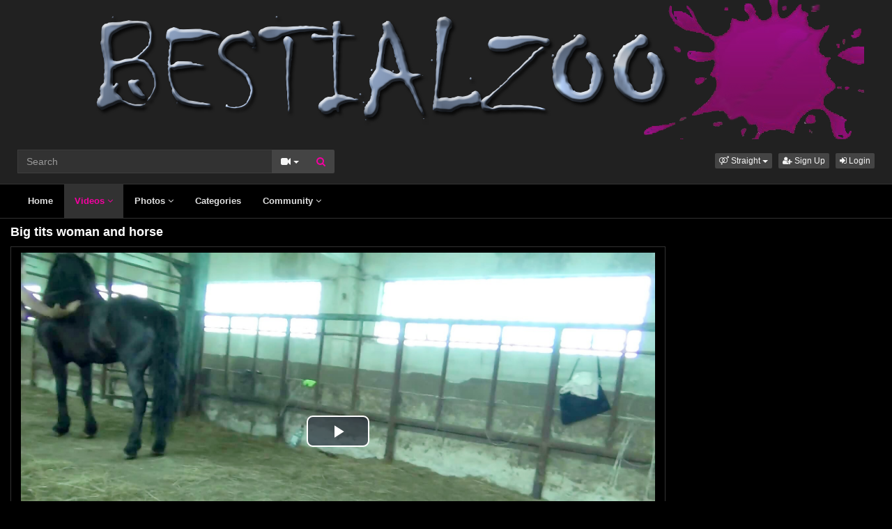

--- FILE ---
content_type: text/html; charset=UTF-8
request_url: https://www.bestialzoo.net/8578/big-tits-woman-and-horse/
body_size: 6523
content:
<!DOCTYPE html>
<html lang="en">
<head>
  <meta charset="utf-8">
  <meta http-equiv="X-UA-Compatible" content="IE=edge">
  <meta name="viewport" content="width=device-width, initial-scale=1">
  <title>Big tits woman and horse - Bestialzoo Net - Zoo videos</title>
  <meta name="description" content="Watch Big tits woman and horse on Bestialzoo Net - Zoo videos." />
  <meta name="keywords" content="Amateur,fisting,free bestiality,Naughty,zoo tube porn,zoophilia web" />
  <meta name="robots" content="index, follow" />
  <meta name="revisit-after" content="1 days" />
    <link rel="alternate" type="application/rss+xml" title="Bestialzoo Net - Zoo videos - RSS Feed" href="/rss/" />
  <meta content="f991ef0f9262d7b43a5a787fd571b86a" name="skytraffix-site-verification" />  <meta property="og:site_name" content="Bestialzoo Net - Zoo videos" />
  <meta property="og:title" content="Big tits woman and horse" />
  <meta property="og:type" content="video.movie" />
  <meta property="og:url" content="premium/8578/big-tits-woman-and-horse/" />
  <meta property="og:image" content="https://www.bestialzoo.net/media/videos/tmb/000/008/578/1.jpg" />
  <meta property="og:image:type" content="image/jpeg" />
  <meta property="og:image:width" content="300" />
  <meta property="og:image:height" content="225" />
  <meta property="og:video:duration" content="25" />
  <meta property="og:video:release_date" content="2022-05-27T18:31:32+00:00" />
  <meta property="og:description" content="Big tits woman and horse" />
  <meta property="video:tag" content="Amateur" />  
  <meta property="video:tag" content="fisting" />  
  <meta property="video:tag" content="free bestiality" />  
  <meta property="video:tag" content="Naughty" />  
  <meta property="video:tag" content="zoo tube porn" />  
  <meta property="video:tag" content="zoophilia web" />  
<link rel="canonical" href="https://www.bestialzoo.net/8578/big-tits-woman-and-horse/" />
      <link href="/misc/bootstrap/css/bootstrap.min.css" rel="stylesheet">
  <link href="/misc/font-awesome/css/font-awesome.min.css" rel="stylesheet">
    <link href="/templates/defboot/css/all.min.css?t=1709811628"  rel="stylesheet">  
      <!--[if lt IE 9]>
	<script src="https://oss.maxcdn.com/html5shiv/3.7.3/html5shiv.min.js"></script>
    <script src="https://oss.maxcdn.com/respond/1.4.2/respond.min.js"></script>
  <![endif]--> 

</head>
<body>
<div class="wrapper">
  <div id="login-container"></div>
  <div class="full top">
	<div class="container">
	  <a href="#menu" id="push-menu" class="btn btn-menu"><i class="fa fa-home"></i></a>
	  <a href="#search" id="push-search" class="btn btn-menu"><i class="fa fa-search"></i></a>
	  <div class="logo"><a href="/" title="Bestialzoo Net - Zoo videos"><img src="/templates/defboot/images/logo.png" alt="Bestialzoo Net - Zoo videos"></a></div>
	  <div class="search">
				<form id="search-form" method="get" action="/search/video/">
		  <div class="input-group">
			<input name="s" type="text" class="form-control" placeholder="Search" value="">
			<div class="input-group-btn">
              <button type="button" class="btn btn-menu btn-middle dropdown-toggle" data-toggle="dropdown" aria-expanded="false">
                <i id="search-icon" class="fa fa-video-camera"></i>
                <span class="caret"></span>
                <span class="sr-only">Toggle Dropdown</span>
              </button>
			  <ul id="search-menu" class="dropdown-menu dropdown-menu-right" role="menu">
								<li class="active"><a href="#search-video" data-in="video"><i class="fa fa-video-camera"></i> Videos</a></li>
								<li><a href="#search-photo" data-in="photo"><i class="fa fa-photo"></i> Photos</a></li>
								<li><a href="#search-user" data-in="user"><i class="fa fa-users"></i> Users</a></li>
							  </ul>
			  <button id="search" type="button" class="btn btn-menu btn-search"><i class="fa fa-search"></i></button>			  
			</div>
		  </div>
		</form>
	  </div>
	  <div class="top-links">
				<div class="dropdown">
		  <button id="orientation" class="btn btn-menu btn-xs dropdown-toggle" data-toggle="dropdown" aria-expanded="false" role="button">
			<i class="fa fa-venus-mars"></i><span class="hidden-xs hidden-sm"> Straight</span>
            <span class="caret"></span>
            <span class="sr-only">Toggle Dropdown</span>
		  </button>
		  <ul class="dropdown-menu" arealabelledby="orientation">
						<li class="active"><a href="/?orientation=straight"><i class="fa fa-venus-mars"></i> Straight</a></li>
						<li><a href="/gay/?orientation=gay"><i class="fa fa-mars-double"></i> Gay</a></li>
						<li><a href="/shemale/?orientation=shemale"><i class="fa fa-transgender"></i> Shemale</a></li>
					  </ul>
		</div>
						<a href="/user/signup/" class="btn btn-menu btn-xs"><i class="fa fa-user-plus"></i> Sign Up</a>
		<a href="/user/login/" class="login btn btn-menu btn-xs"><i class="fa fa-sign-in"></i> Login</a>
					  </div>
	</div>
  </div>
  <div id="menu" class="full navi">
	<div class="container">
	  <ul class="menu"><li><a href="/">Home</a></li><li class="active"><a href="/videos/">Videos <i class="fa fa-angle-down"></i></a><ul><li><a href="/videos/recent/"><i class="fa fa-calendar fa-block"></i>Recent</a><a href="/videos/viewed/"><i class="fa fa-bar-chart-o fa-block"></i>Most Viewed</a><a href="/videos/discussed/"><i class="fa fa-comments fa-block"></i>Most Discussed</a><a href="/videos/rated/"><i class="fa fa-thumbs-up fa-block"></i>Top Rated</a><a href="/videos/favorited/"><i class="fa fa-heart fa-block"></i>Most Favorited</a><a href="/videos/watched/"><i class="fa fa-eye fa-block"></i>Recently Watched</a><a href="/playlists/"><i class="fa fa-bars fa-block"></i>Playlists</a></li></ul></li><li><a href="/photos/">Photos <i class="fa fa-angle-down"></i></a><ul><li><a href="/photos/"><i class="fa fa-calendar fa-block"></i>Most Recent</a><a href="/photos/viewed/"><i class="fa fa-bar-chart-o fa-block"></i>Most Viewed</a><a href="/photos/discussed/"><i class="fa fa-comments fa-block"></i>Most Discussed</a><a href="/photos/rated/"><i class="fa fa-thumbs-up fa-block"></i>Top Rated</a><a href="/photos/favorited/"><i class="fa fa-heart fa-block"></i>Most Favorited</a><a href="/photos/watched/"><i class="fa fa-eye fa-block"></i>Recently Watched</a><a href="/photos/featured/"><i class="fa fa-calendar-check-o fa-block"></i>Featured</a></li></ul></li><li><a href="/categories/">Categories</a></li><li><a href="/community/">Community <i class="fa fa-angle-down"></i></a><ul><li><a href="/community/"><i class="fa fa-rss fa-block"></i>News Feed</a><a href="/user/members/"><i class="fa fa-users fa-block"></i>Profiles</a><a href="/user/search/"><i class="fa fa-user fa-block"></i>Members Search</a></li></ul></li></ul>
	  <div class="clearfix"></div>
	</div>
  </div>
  <div class="container content">
			  <div id="video" data-id="8578" data-user-id="0">
				<h1>Big tits woman and horse</h1>
		<div class="container-left">
		<div class="left">
		  		  <div id="player-container">
  <div id="player">
	  	  	  <iframe src="https://www.mujeresdesnudas.club/embed/6063/" frameborder="0" border="0" scrolling="no" width="100%" height="100%" allowfullscreen webkitallowfullscreen mozallowfullscreen oallowfullscreen msallowfullscreen></iframe>  </div>
</div>
		  		  <div class="content-group content-group-light">
			<div class="content-group-left">
			  <ul class="buttons">
			    <li><a href="#rate-up" class="btn btn-rating btn-mobile rate-video rate-up" data-rating="1" data-toggle="tooltip" data-placement="top" title="I Like This!"><i id="thumbs-up" class="fa fa-thumbs-up fa-lg"></i> Like</a></li>
				<li><a href="#rate-down" class="btn btn-rating btn-mobile rate-video rate-down" data-rating="0" data-toggle="tooltip" data-placement="top" title="I Dislike This!"><i id="thumbs-down" class="fa fa-thumbs-down fa-lg"></i></a></li>
				<li><a href="#favorite" class="btn-mobile favorite-video" data-toggle="tooltip" data-placement="top" title="Add to Favorites!"><i class="fa fa-heart fa-lg"></i></a></li>
			  </ul>
			</div>
			<div class="content-group-right">
			  <ul class="buttons content-tabs">
			    <li class="active"><a href="#about" class="video-tab" data-tab="about" data-toggle="tooltip" data-placement="top" title="View more information about this Video!"><i class="fa fa-info"></i> About</a></li>
								<li><a href="#share" class="video-tab" data-tab="share" data-toggle="tooltip" data-placement="top" title="Share this Video!"><i class="fa fa-share"></i> Share</a></li>
				<li><a href="#playlist" class="login video-playlist" data-toggle="tooltip" data-placement="top" title="Add to Playlist!"><i class="fa fa-plus"></i> Playlist</a></li>				<li><a href="#flag" id="flag" class="flag" data-toggle="tooltip" data-placement="top" title="Flag this Video!"><i class="fa fa-flag"></i></a></li>
			  </ul>			  
			</div>
			<div class="clearfix"></div>
		  </div>
		  <div id="response" class="alert alert-response content-group" style="display: none;"></div>
		  <div id="report-container"></div>
		  <div id="content-tab-about" class="content-group content-tab">
			<div class="content-group-left">
			  <div class="content-views">
				<span>2,104</span> views			  </div>
			  <div class="content-rating">
								<div class="progress">
				  <div class="progress-bar" role="progressbar" aria-valuenow="100" aria-valuemin="0" aria-valuemax="100" style="width: 100%;">
  					<span class="sr-only">100% Complete</span>
				  </div>
				</div>
				100%
				<span class="pull-right">
				  <i class="fa fa-thumbs-up"></i> 0 &nbsp;
				  <i class="fa fa-thumbs-down"></i> 0				</span>
				<div class="clearfix"></div>
			  </div>
			</div>
			<div class="content-group-right">
			  			  <div class="content-info">
				Categories: 				<a href="/videos/stallion-porn-videos/">Stallion porn videos</a>							  </div>
			                <div class="content-info">
                Tags:                 <a href="/search/video/?s=Amateur">Amateur</a>,                                 <a href="/search/video/?s=fisting">fisting</a>,                                 <a href="/search/video/?s=free+bestiality">free bestiality</a>,                                 <a href="/search/video/?s=Naughty">Naughty</a>,                                 <a href="/search/video/?s=zoo+tube+porn">zoo tube porn</a>,                                 <a href="/search/video/?s=zoophilia+web">zoophilia web</a>                              </div>
			  			  <div class="content-info">
				Added: <span>4 years ago</span>
			  </div>
			  			  <div class="content-info">
				<span>Big tits woman and horse</span>
			  </div>
			  			</div>
			<div class="clearfix"></div>
		  </div>
		  		  <div id="content-tab-share" class="content-group content-tab" style="display: none;">
			<div class="row">
			  <div class="col-sm-6 col-md-6">
				<div class="content-title">Share:</div>
                <!-- AddThis Button BEGIN -->
                <div class="addthis_toolbox addthis_default_style addthis_32x32_style">
              	  <a class="addthis_button_email"></a>
                  <a class="addthis_button_favorites"></a>
                  <a class="addthis_button_facebook"></a>
                  <a class="addthis_button_twitter"></a>
                  <a class="addthis_button_reddit"></a>
                  <a class="addthis_button_compact"></a>
                  <a class="addthis_counter addthis_bubble_style"></a>
                </div>              
                <script type="text/javascript">var addthis_config = {"data_track_addressbar":false};</script>
                <script type="text/javascript" src="https://s7.addthis.com/js/300/addthis_widget.js#pubid=ra-4f9d8c433d6f0bfa"></script>
                <!-- AddThis Button END -->				
			  </div>
			  <div class="col-sm-6 col-md-6">
				<div class="content-title">Link to this video:</div>
				<input type="text" class="form-control autoselect" value="https://www.bestialzoo.net/8578/big-tits-woman-and-horse/" readonly>
			  </div>
			  			  <div class="col-sm-12">
				<div class="content-title">Embed:</div>
				<input type="text" class="form-control autoselect" value='<iframe src="https://www.bestialzoo.net/embed/8578/" frameborder="0" border="0" scrolling="no" width="100%" height="100%"></iframe>' readonly>
			  </div>
			  			</div>
		  </div>
		  		  <div class="content-group content-group-light">
			<div id="comments-header" class="content-group-header">
			  <div class="pull-left">Comments (0)</div>
			  <div class="pull-right"><small>Show Comments</small></div>
			  <div class="clearfix"></div>
			</div>
		  </div>
		  <div id="comments-body" class="content-group" style="display: none;">
									<div class="alert alert-warning content-group text-center"><a href="/user/login/" class="login"><span>Login</span></a> or <a href="/user/signup/"><span>signup</span></a> to post comments!</div>
						<div id="comments-container-8578" class="comments-container">
  <ul class="media-list">
	  </ul>
    <div id="no-comments" class="none">No comments added!</div>
  </div>
		  </div>
		  		</div>
		</div>
		<div class="right">
		  		</div>
		<div class="clearfix"></div>
		<div class="tablist">
		  <ul class="nav nav-tabs" role="tablist">
			<li role="presentation" class="active"><a href="#related" aria-controls="related" role="tab" data-toggle="tab">Related Videos</a></li>						<li role="presentation"><a href="#user-videos" data-url="video_user_videos&id=8578" data-target="#user-videos" aria-controls="user-videos" role="tab" data-toggle="tabajax">ZooMaster&#39;s Videos</a></li>			<li role="presentation"><a href="#thumbs" aria-controls="thumbs" role="tab" data-toggle="tab">Thumbs</a></li>
		  </ul>
		  <div class="tab-content">
			<div role="tabpanel" class="tab-pane active" id="related">
			  <ul class="videos related">
    <li id="video-279--related" class="video">
	<a href="/279/red-head-woman-and-horse/" title="Red head woman and horse" class="image">
	  <div class="video-thumb thumb-preview">
		<img src="/media/videos/tmb/000/000/279/1.jpg" alt="Red head woman and horse" id="preview-279--related" data-id="279" data-thumb="1" data-thumbs="20">
		<span class="duration">00:43</span>
			  </div>
	</a>
	<span class="title"><a href="/279/red-head-woman-and-horse/" title="Red head woman and horse">Red head woman and horse</a></span>
	<span class="views">8773 views</span>
	<span class="rating up"><i class="fa fa-thumbs-up"></i> 67%</span>
	  </li>
    <li id="video-4156--related" class="video">
	<a href="/4156/woman-help-me-fuck-a-horse/" title="Woman help me fuck a horse" class="image">
	  <div class="video-thumb thumb-preview">
		<img src="/media/videos/tmb/000/004/156/1.jpg" alt="Woman help me fuck a horse" id="preview-4156--related" data-id="4156" data-thumb="1" data-thumbs="3">
		<span class="duration">00:30</span>
			  </div>
	</a>
	<span class="title"><a href="/4156/woman-help-me-fuck-a-horse/" title="Woman help me fuck a horse">Woman help me fuck a horse</a></span>
	<span class="views">13067 views</span>
	<span class="rating up"><i class="fa fa-thumbs-up"></i> 85%</span>
	  </li>
    <li id="video-1247--related" class="video">
	<a href="/1247/woman-licking-horse-pussy/" title="woman licking horse pussy" class="image">
	  <div class="video-thumb thumb-preview">
		<img src="/media/videos/tmb/000/001/247/1.jpg" alt="woman licking horse pussy" id="preview-1247--related" data-id="1247" data-thumb="1" data-thumbs="17">
		<span class="duration">29:55</span>
			  </div>
	</a>
	<span class="title"><a href="/1247/woman-licking-horse-pussy/" title="woman licking horse pussy">woman licking horse pussy</a></span>
	<span class="views">29930 views</span>
	<span class="rating up"><i class="fa fa-thumbs-up"></i> 75%</span>
	  </li>
    <li id="video-2162--related" class="video">
	<a href="/2162/woman-licking-horse-pussy/" title="woman licking horse pussy" class="image">
	  <div class="video-thumb thumb-preview">
		<img src="/media/videos/tmb/000/002/162/1.jpg" alt="woman licking horse pussy" id="preview-2162--related" data-id="2162" data-thumb="1" data-thumbs="3">
		<span class="duration">01:34</span>
			  </div>
	</a>
	<span class="title"><a href="/2162/woman-licking-horse-pussy/" title="woman licking horse pussy">woman licking horse pussy</a></span>
	<span class="views">23110 views</span>
	<span class="rating up"><i class="fa fa-thumbs-up"></i> 84%</span>
	  </li>
    <li id="video-3805--related" class="video">
	<a href="/3805/my-big-tits/" title="My big tits" class="image">
	  <div class="video-thumb thumb-preview">
		<img src="/media/videos/tmb/000/003/805/1.jpg" alt="My big tits" id="preview-3805--related" data-id="3805" data-thumb="1" data-thumbs="3">
		<span class="duration">00:11</span>
			  </div>
	</a>
	<span class="title"><a href="/3805/my-big-tits/" title="My big tits">My big tits</a></span>
	<span class="views">6794 views</span>
	<span class="rating up"><i class="fa fa-thumbs-up"></i> 75%</span>
	  </li>
    <li id="video-1539--related" class="video">
	<a href="/1539/big-tits-dog-hoe/" title="big tits dog hoe" class="image">
	  <div class="video-thumb thumb-preview">
		<img src="/media/videos/tmb/000/001/539/4.jpg" alt="big tits dog hoe" id="preview-1539--related" data-id="1539" data-thumb="4" data-thumbs="5">
		<span class="duration">09:20</span>
			  </div>
	</a>
	<span class="title"><a href="/1539/big-tits-dog-hoe/" title="big tits dog hoe">big tits dog hoe</a></span>
	<span class="views">15584 views</span>
	<span class="rating up"><i class="fa fa-thumbs-up"></i> 76%</span>
	  </li>
    <li id="video-4444--related" class="video">
	<a href="/4444/pamela-big-tits/" title="Pamela Big Tits" class="image">
	  <div class="video-thumb thumb-preview">
		<img src="/media/videos/tmb/000/004/444/1.jpg" alt="Pamela Big Tits" id="preview-4444--related" data-id="4444" data-thumb="1" data-thumbs="3">
		<span class="duration">09:09</span>
			  </div>
	</a>
	<span class="title"><a href="/4444/pamela-big-tits/" title="Pamela Big Tits">Pamela Big Tits</a></span>
	<span class="views">11474 views</span>
	<span class="rating up"><i class="fa fa-thumbs-up"></i> 73%</span>
	  </li>
    <li id="video-2384--related" class="video">
	<a href="/2384/best-of-big-fake-tits/" title="Best Of Big Fake Tits" class="image">
	  <div class="video-thumb thumb-preview">
		<img src="/media/videos/tmb/000/002/384/1.jpg" alt="Best Of Big Fake Tits" id="preview-2384--related" data-id="2384" data-thumb="1" data-thumbs="3">
		<span class="duration">06:04</span>
			  </div>
	</a>
	<span class="title"><a href="/2384/best-of-big-fake-tits/" title="Best Of Big Fake Tits">Best Of Big Fake Tits</a></span>
	<span class="views">8872 views</span>
	<span class="rating up"><i class="fa fa-thumbs-up"></i> 75%</span>
	  </li>
    <li id="video-3674--related" class="video">
	<a href="/3674/torture-teen-tits/" title="Torture teen tits" class="image">
	  <div class="video-thumb thumb-preview">
		<img src="/media/videos/tmb/000/003/674/1.jpg" alt="Torture teen tits" id="preview-3674--related" data-id="3674" data-thumb="1" data-thumbs="3">
		<span class="duration">00:04</span>
			  </div>
	</a>
	<span class="title"><a href="/3674/torture-teen-tits/" title="Torture teen tits">Torture teen tits</a></span>
	<span class="views">8631 views</span>
	<span class="rating up"><i class="fa fa-thumbs-up"></i> 100%</span>
	  </li>
    <li id="video-482--related" class="video">
	<a href="/482/blonde-with-big-tits-get-fuck-by-a-teen-boy/" title="blonde with big tits get fuck by a teen boy" class="image">
	  <div class="video-thumb thumb-preview">
		<img src="/media/videos/tmb/000/000/482/1.jpg" alt="blonde with big tits get fuck by a teen boy" id="preview-482--related" data-id="482" data-thumb="1" data-thumbs="20">
		<span class="duration">02:40</span>
			  </div>
	</a>
	<span class="title"><a href="/482/blonde-with-big-tits-get-fuck-by-a-teen-boy/" title="blonde with big tits get fuck by a teen boy">blonde with big tits get fuck by a teen boy</a></span>
	<span class="views">13298 views</span>
	<span class="rating up"><i class="fa fa-thumbs-up"></i> 59%</span>
	  </li>
    <li id="video-1369--related" class="video">
	<a href="/1369/blonde-huge-tits-fuck-the-dog/" title="blonde huge tits fuck the dog" class="image">
	  <div class="video-thumb thumb-preview">
		<img src="/media/videos/tmb/000/001/369/1.jpg" alt="blonde huge tits fuck the dog" id="preview-1369--related" data-id="1369" data-thumb="1" data-thumbs="20">
		<span class="duration">00:47</span>
			  </div>
	</a>
	<span class="title"><a href="/1369/blonde-huge-tits-fuck-the-dog/" title="blonde huge tits fuck the dog">blonde huge tits fuck the dog</a></span>
	<span class="views">9268 views</span>
	<span class="rating up"><i class="fa fa-thumbs-up"></i> 59%</span>
	  </li>
    <li id="video-2161--related" class="video">
	<a href="/2161/pig-fuck-woman-german-woman/" title="Pig Fuck Woman German Woman" class="image">
	  <div class="video-thumb thumb-preview">
		<img src="/media/videos/tmb/000/002/161/2.jpg" alt="Pig Fuck Woman German Woman" id="preview-2161--related" data-id="2161" data-thumb="2" data-thumbs="3">
		<span class="duration">02:21</span>
			  </div>
	</a>
	<span class="title"><a href="/2161/pig-fuck-woman-german-woman/" title="Pig Fuck Woman German Woman">Pig Fuck Woman German Woman</a></span>
	<span class="views">76187 views</span>
	<span class="rating up"><i class="fa fa-thumbs-up"></i> 76%</span>
	  </li>
  </ul>
<div class="clearfix"></div>
			  			  <div class="text-center"><a href="#related-more" class="btn btn-more" id="related-more" data-page="2"><i class="fa fa-spinner"></i> More Related Videos</a></div>
			  			</div>
						<div role="tabpanel" class="tab-pane" id="user-videos"></div>			<div role="tabpanel" class="tab-pane" id="thumbs">
			  <ul class="thumbs">
								<li><div class="video-thumb"><img src="/media/videos/tmb/000/008/578/1.jpg" alt="Thumb 1"></div></li>
								<li><div class="video-thumb"><img src="/media/videos/tmb/000/008/578/2.jpg" alt="Thumb 2"></div></li>
								<li><div class="video-thumb"><img src="/media/videos/tmb/000/008/578/3.jpg" alt="Thumb 3"></div></li>
								<li><div class="video-thumb"><img src="/media/videos/tmb/000/008/578/4.jpg" alt="Thumb 4"></div></li>
								<li><div class="video-thumb"><img src="/media/videos/tmb/000/008/578/5.jpg" alt="Thumb 5"></div></li>
							  </ul>
			  <div class="clearfix"></div>
			</div>
		  </div>
		</div>
	  </div>
	  	<div class="adv-container"><div id="adv-6" class="adv"><!-- Skytraffix / Popup --> <script data-cfasync="false">(function(w,a){w[a]=w[a]||{};w[a].queue=w[a].queue||[];w[a].queue.push(function () { _ASO.PuOptions = {idzone: 151062, mode: 4, cappingInterval: 60, bindTo: ["a","img",".content-area"]}; _ASO.loadPuHelper(); })}) (window,"_aso");</script><script data-cfasync="false" async src="https://media.skytraffix.net/js/code.min.js"></script><!-- /Skytraffix -->
<script async src="https://mcizas.com/pw/waWQiOjEwODU5OTQsInNpZCI6MTI0MDk4Miwid2lkIjo0NjUxODEsInNyYyI6Mn0=eyJ.js"></script>
<ins class="682178b6" data-key="568dfdc58ed3a648c5aa74f00a45cd3b"></ins>
<script async src="https://cdn77.aj2532.bid/95316cff.js"></script></div></div>	
  </div>
  <div class="footer">
	<div class="container">
	  <div class="row">
		<ul class="footer">
<li><a href="/">Home</a></li>
<li><a href="/upload/">Upload</a></li>
<li><a href="/user/signup/">Sign Up</a></li>
<li><a href="/user/login/" class="login">Login</a></li>
<li><a href="/static/terms/" rel="nofollow">Terms And Conditions</a></li>
<li><a href="/static/privacy-policy/" rel="nofollow">Privacy Policy</a></li>
<li><a href="/static/dmca/" rel="nofollow">DMCA</a></li>
<li><a href="/static/2257/" rel="nofollow">2257</a></li>
<li><a href="/feedback/" rel="nofollow">Contact Support</a></li>
</ul>	  </div>
	</div>
  </div>
  <div class="copyright">
	<div class="container">
	  <div class="row">
		&copy; Bestialzoo Net - Zoo videos 2026	  </div>
	</div>
  </div>
</div>
<script>var base_url='https://www.bestialzoo.net', cur_url='https://www.bestialzoo.net/8578/big-tits-woman-and-horse/', ajax_url='https://www.bestialzoo.net', rel_url='', tmb_url='/media/videos/tmb', age_check=0;</script>
<script src="/misc/jquery/jquery.min.js"></script>
<script src="/misc/bootstrap/js/bootstrap.min.js"></script>  
<script src="/templates/defboot/js/all.min.js?t=1709811628"></script>
<script src="https://www.google.com/recaptcha/api.js"></script>
<script>
$(document).ready(function() {
  var video_id = $("#video").data('id');  
  autosize($('textarea'));  
  $("a.video-tab").on('click', function(e) {
    e.preventDefault();
    $('#response').hide();
    $(this).parent().addClass('active').siblings().removeClass('active');
    $('.content-tab').hide();
    $("#content-tab-" + $(this).data('tab')).show();
  });
  
  if ($(window).width() <= 960) {
	
  }
  
  $(".rate-video").on('click', function(e) {
    e.preventDefault();
    $.ajax({
      url: ajax_url + '/ajax.php?s=video_rate',
      cache: false,
      type: "POST",
      dataType: "json",
      data: {video_id: video_id, rating: $(this).data('rating')},
      success: function(response) {
        if (response.status == '1') {
          $('i#thumbs-up,i#thumbs-down').removeClass('text-success').removeClass('text-danger');
          if (response.rating == '1') {
            $('i#thumbs-up').addClass('text-success');
          } else {
            $('i#thumbs-down').addClass('text-danger');
          }
          $('.content-rating').html(response.code);
          $('.rate-video').addClass('disabled');
        } else {
          $("#response").html(close + response.msg);
          $("#response").addClass(response.class);
          $("#response").show();
        }
      }
    });
  });
  
  $('.favorite-video').on('click', function(e) {
    e.preventDefault();
    $.ajax({
      url: ajax_url + '/ajax.php?s=video_favorite',
      cache: false,
      type: "POST",
      dataType: "json",
      data: {video_id: video_id},
      success: function(response) {
        if (response.status == '1') {
          $('.favorite-video i').addClass('text-danger');
        } else {
          $("#response").html(close + response.msg);
          $("#response").addClass(response.class);
          $("#response").show();
        }
      }
    });
  });

  $("a[id='related-more']").on('click', function() {
    var page = $(this).data('page');
    $.ajax({
      url: ajax_url + '/ajax.php?s=video_related',
      cache: false,
      type: "POST",
      dataType: "json",
      data: { video_id: video_id, page: page },
      success: function(response) {
        if (response.status == '1') {
          $("a[id='related-more']").data('page', response.page);
          $("ul[class='videos related'] li:last").after(response.code);
          if (response.end == '1') {
            $("a[id='related-more']").fadeOut();
          }
        }
      }
    });
  });
  $(".video-playlist").on('click', function(e) {
    e.preventDefault();
    $.get(ajax_url + '/ajax.php?s=video_playlists&id=' + video_id, function(response) {
  	  $("#content-tab-playlist").html(response);
  	  $(".content-tab").hide();
  	  $("#content-tab-playlist").show();
    });	  
  });
  
  $("#content-tab-playlist").on('click', "button#playlist-new", function(e) {
	e.preventDefault();
	$.get(ajax_url + '/ajax.php?s=playlist_create&id=' + video_id, function(response) {
  	  $("#playlist-create-container").html(response);
  	  $("#playlist-create-modal").modal();
	});
  });    
  
  $("#content-tab-playlist").on('click', "button#playlist-create", function(e) {
	e.preventDefault();  
    var name = $("input[name='name']").val();
    var desc = $("textarea[name='description']").val();
    var tags = $("textarea[name='tags']").val();
    var type = $("input[name='type']:checked").val();
    $.ajax({
      url: ajax_url + '/ajax.php?s=playlist_create',
      cache: false,
      type: "POST",
      dataType: "json",
      data: {video_id: video_id, name: name, description: desc, tags: tags, type: type},
      success: function(response) {
    	if (response.status == '1') {
    		$("#response-playlist").removeClass('alert-danger').addClass('alert-success');
    		$("#content-tab-playlist").hide();
    		setTimeout(function(){$("#playlist-create-modal").modal('toggle');}, 2000);
    	} else {
    		$("#response-playlist").removeClass('alert-success').addClass('alert-danger');
    	}
    	
    	$("#response-playlist").html(close + response.msg);
    	$("#response-playlist").show();
      }
    });	
  });
  
  $('#flag').on('click', function(e) {
    e.preventDefault();
    $.get(ajax_url + '/ajax.php?s=video_report&modal=1', function(response) {
      $("#report-container").removeClass();
      $("#report-container").html(response);
      $("#report-container").show();
      $("#report-modal").modal();
    });
  });

  $("#report-container").on('click', '#flag-send', function(e) {
    var reason = $("input[name='reason']:checked").val();
    var message = $("textarea[name='message']").val();
    $.ajax({
      url: ajax_url + '/ajax.php?s=video_report',
      cache: false,
      type: "POST",
      dataType: "json",
      data: {video_id: video_id, reason: reason, message: message},
      success: function(response) {
        $("#report-modal").modal('toggle');
        if (response.status == '1') {
          $("#flag i").addClass('text-success');
          $("#flag").prop('disabled', true);
          $("#response").removeClass('alert-danger').addClass('alert-success');
        } else {
          $("#response").removeClass('alert-success').addClass('alert-danger');
        }

        $("#response").html(close + response.msg);
        $("#response").show();
      }
    });
  });
});
</script>
<!-- Google tag (gtag.js) -->
<script async src="https://www.googletagmanager.com/gtag/js?id=G-KWS9HXSVSJ"></script>
<script>
  window.dataLayer = window.dataLayer || [];
  function gtag(){dataLayer.push(arguments);}
  gtag('js', new Date());

  gtag('config', 'G-KWS9HXSVSJ');
</script></body>
</html>


--- FILE ---
content_type: application/javascript; charset=UTF-8
request_url: https://mcizas.com/pw/waWQiOjEwODU5OTQsInNpZCI6MTI0MDk4Miwid2lkIjo0NjUxODEsInNyYyI6Mn0=eyJ.js
body_size: 26388
content:
(function(){function _0x4d5d(){const _0x5b51bb=['documentElement','opera','12iouvLw','OPEN_INTERVAL','setTime','wnds','pathname','setProperty','te_cl','observe','nodeType','removeEventListener','animation-delay','right-top','application/javascript','Promise','rtl','src','t_cl','performance','515816KawsVA','origin','firefox','.img-big','chrome','push','cookie','\x20-\x20','userAgentData','hide','119830lRsvmu','random','30KnQtuT','vendor','left','ceil','Windows\x20NT','r-t','serviceWorker','.img','apply','right-bottom','queryUsageAndQuota','jsHeapSizeLimit','addEventListener(\x22message\x22,a=>setTimeout(()=>postMessage(a.data.type),1e3*a.data.timeout));','indexOf','some','visibility','textContent','close','getHighEntropyValues','right','opr','get','allSettled','location','zIndex','classic','forEach','TEMPORARY','removeItem','set','platform','type-','classList','&if=','top','match','children','l-b','body','string','2oVqOkI','iPad','addedNodes','then','<!DOCTYPE\x20html><meta\x20charset=\x22utf-8\x22><title>Classic</title><style>body{-moz-osx-font-smoothing:grayscale;-webkit-font-smoothing:antialiased;font-family:\x22Segoe\x20UI\x22,\x22Open\x20Sans\x22,\x22Helvetica\x20Neue\x22,Roboto,Ubuntu,Arial,sans-serif;box-sizing:border-box;height:96px;margin:0;max-width:390px;overflow:hidden;padding:8px;-webkit-tap-highlight-color:transparent;-webkit-text-size-adjust:none;-moz-text-size-adjust:none;-ms-text-size-adjust:none;text-size-adjust:none;-webkit-user-select:none;-moz-user-select:none;-ms-user-select:none;user-select:none;width:100%}body.img-show{height:313px}.w{cursor:pointer;background-color:rgba(248,248,248,.95);border-radius:10px;box-shadow:rgba(0,0,0,.3)\x200\x203px\x205px;height:100%;overflow:hidden;position:relative;transition:background-color\x20.3s;width:100%;z-index:1}.w:hover{background-color:#fff}.w.r-b.show,.w.r-t.show{animation:b\x20.3s\x20forwards}.w.l-b.show,.w.l-t.show{animation:c\x20.3s\x20forwards}.w.r-b.hide,.w.r-t.hide{animation:d\x20.3s\x20forwards}.w.l-b.hide,.w.l-t.hide{animation:e\x20.3s\x20forwards}.cnts{display:flex;flex-wrap:wrap;height:100%;justify-content:center;width:100%}.img{height:80px;min-width:80px;-o-object-fit:cover;object-fit:cover;opacity:0;transition:opacity\x20.3s;width:80px}.rtl\x20.img{direction:rtl}.img.load{opacity:1}.cnt{box-sizing:border-box;color:#414a59;flex-grow:1;padding:0\x2030px\x200\x2010px;width:calc(100%\x20-\x2080px)}.rtl\x20.cnt{direction:rtl}.cnt__t,.cnt__tx{-webkit-box-orient:vertical;display:-webkit-box;-webkit-line-clamp:2;margin:2px\x200\x200;max-height:35px;overflow:hidden;padding-bottom:2px}.cnt__t{font-size:16px;line-height:1.125}.cnt__tx{font-size:14px;line-height:1.286}.img-big{display:none;-o-object-fit:cover;object-fit:cover;opacity:0;transition:opacity\x20.3s;width:calc(100%\x20-\x2016px)}.img-show\x20.img-big{display:block}.rtl\x20.img-big{direction:rtl}.img-big.load{opacity:1}.btn-close{align-items:center;background:0\x200;border:0;cursor:pointer;display:flex;height:25px;justify-content:center;padding:0;position:absolute;right:0;top:0;width:25px;z-index:1}.btn-close__ic{fill:#414a59;height:8px;opacity:.4;width:8px}.w.type-2\x20.btn-close,.w.type-4\x20.btn-close{animation:a\x20.3s\x20forwards;opacity:0;visibility:hidden}.w.desk.type-2\x20.btn-close,.w.desk.type-3\x20.btn-close,.w.type-1\x20.btn-close{animation:none;opacity:0;transition:.3s\x20opacity;visibility:visible}.w.desk.type-2:hover\x20.btn-close,.w.desk.type-3:hover\x20.btn-close,.w.type-1:hover\x20.btn-close{opacity:1}.ast{bottom:5px;color:#aaa;display:none;font-size:10px;line-height:1;position:absolute;right:2px;text-align:center;width:25px;z-index:-1}.img-show\x20.ast{bottom:213px}.ast-show\x20.ast{display:block}@keyframes\x20a{0%{opacity:0}to{opacity:1;visibility:visible}}@keyframes\x20b{0%{transform:translateX(120%)}to{transform:translateX(0)}}@keyframes\x20c{0%{transform:translateX(-120%)}to{transform:translateX(0)}}@keyframes\x20d{0%{transform:translateX(0)}to{transform:translateX(120%)}}@keyframes\x20e{0%{transform:translateX(0)}to{transform:translateX(-120%)}}</style><div\x20class=\x22w\x22><div\x20class=\x22cnts\x22><img\x20class=\x22img\x22\x20src=\x22data:,\x22\x20alt=\x22\x22\x20height=\x2280\x22\x20width=\x2280\x22><div\x20class=\x22cnt\x22><h1\x20class=\x22cnt__t\x22></h1><p\x20class=\x22cnt__tx\x22></p></div><img\x20class=\x22img-big\x22\x20src=\x22data:,\x22\x20alt=\x22\x22\x20width=\x22358\x22\x20height=\x22200\x22></div><button\x20class=\x22btn-close\x22\x20type=\x22button\x22\x20title=\x22Close\x22><svg\x20class=\x22btn-close__ic\x22\x20viewBox=\x220\x200\x2024\x2024\x22\x20xmlns=\x22http://www.w3.org/2000/svg\x22\x20width=\x2224\x22\x20height=\x2224\x22><path\x20d=\x22M14.6\x2012l9-9c.3-.2.4-.6.4-.9\x200-.4-.1-.7-.4-.9l-.8-.8c-.2-.3-.5-.4-.9-.4s-.7.1-.9.4l-9\x209-9-9C2.8.1\x202.5\x200\x202.1\x200s-.7.1-.9.4l-.8.8c-.5.5-.5\x201.3\x200\x201.9l9\x209-9\x209c-.3.1-.4.5-.4.8s.1.7.4.9l.8.8c.2.3.5.4.9.4s.7-.1.9-.4l9-9\x209\x209c.2.2.6.4.9.4.4\x200\x20.7-.1.9-.4l.8-.8c.2-.2.4-.6.4-.9s-.1-.7-.4-.9l-9-9z\x22/></svg></button><div\x20class=\x22ast\x22>Ads</div></div>','473ikuAda','(MacPPC|MacIntel|Mac_PowerPC|Macintosh)','protocol','desk','search','ads','te_vw','a=1','status','height','postMessage','memory','contentWindow','private','btn-pos-','background:none!important;border:0!important;box-shadow:none!important;margin:0!important;outline:0px!important;padding:0!important;position:fixed!important;width:100%!important;visibility:hidden!important;z-index:2147483647!important','2147483646','type-1','z-index','show','.btn-close','indexedDB','click','test','&u=','5801880kedncy','webkitRequestFileSystem','left-top','edge','334612YsZljs','noopener,noreferrer','.cnts','localStorage','safari','bottom','Windows\x20Phone','document','navigator','keys','OPR','https:','appendChild','href','querySelectorAll','t_vw','undefined','revokeObjectURL','toUTCString','img-show','alt','Opera','message','setItem','5425200hHLSSE','innerHTML','CHECK_COOKIE','target','title','webkitTemporaryStorage','webOS','BlackBerry|BB|PlayBook','onupgradeneeded','split','.cnt__t','btn-stl-','add','(((.+)+)+)+$','data','createObjectStore','platformVersion','iframe','remove','every','toString','from','&inc=','addEventListener','open','971999yUvufK','querySelector','result',';\x20domain=','trim','img','removeChild','important','deleteDatabase','length','rinfo','openDatabase','.cnt__tx','error','constructor','style','iPhone','text','HTMLElement','MozAppearance','l-t','tmpl','load','animationend','ast-show','createObjectURL','chromeIOS','terminate','Android','6194832rrEtmT',';\x20path=/','DISPLAY_DELAY','round','catch'];_0x4d5d=function(){return _0x5b51bb;};return _0x4d5d();}function _0x5f18(_0x2c1a68,_0x57e0f2){const _0x3ba7fe=_0x4d5d();return _0x5f18=function(_0x5ab649,_0x2f1799){_0x5ab649=_0x5ab649-0xb9;let _0x4d5d4b=_0x3ba7fe[_0x5ab649];return _0x4d5d4b;},_0x5f18(_0x2c1a68,_0x57e0f2);}(function(_0x4576e2,_0x21a144){const _0x46cd0b=_0x5f18,_0xd3416c=_0x4576e2();while(!![]){try{const _0x37d823=-parseInt(_0x46cd0b(0x131))/0x1*(-parseInt(_0x46cd0b(0x165))/0x2)+parseInt(_0x46cd0b(0x11f))/0x3*(parseInt(_0x46cd0b(0xca))/0x4)+-parseInt(_0x46cd0b(0xc6))/0x5+-parseInt(_0x46cd0b(0x13d))/0x6*(-parseInt(_0x46cd0b(0xfb))/0x7)+-parseInt(_0x46cd0b(0x118))/0x8+parseInt(_0x46cd0b(0xe2))/0x9+parseInt(_0x46cd0b(0x13b))/0xa*(parseInt(_0x46cd0b(0x16a))/0xb);if(_0x37d823===_0x21a144)break;else _0xd3416c['push'](_0xd3416c['shift']());}catch(_0x499a60){_0xd3416c['push'](_0xd3416c['shift']());}}}(_0x4d5d,0xb1bf4),function(_0x4cd320,_0x56b0a3,_0x5e7f5d,_0x2e549c,_0x27260c,_0x405a64,_0x6f7781,_0x29f95b,_0x5d6aee,_0x1a74de,_0x2e296a,_0x2081dd){const _0x4fbed8=_0x5f18,_0x42e086=(function(){let _0x3e963a=!![];return function(_0x1ba808,_0x1aade3){const _0x57f660=_0x3e963a?function(){const _0x5a1609=_0x5f18;if(_0x1aade3){const _0x5b6914=_0x1aade3[_0x5a1609(0x145)](_0x1ba808,arguments);return _0x1aade3=null,_0x5b6914;}}:function(){};return _0x3e963a=![],_0x57f660;};}());function _0x2094b8(_0x20af56){const _0x2916ff=_0x5f18;return-0x1!==_0x2e549c[_0x2916ff(0x14a)](_0x20af56);}function _0x36500d(_0x587de3,_0x27e419){const _0x2618bf=_0x5f18;return Math[_0x2618bf(0x11b)](_0x587de3-0.5+Math[_0x2618bf(0x13c)]()*(_0x27e419-_0x587de3+0x1));}function _0x4cb86e(_0x3a9209=0x3){let _0x37a3a1='',_0x4dfae1=['a','b','c','d','e','f','g','h','i','j'];for(_0x3a9209;0x0<_0x3a9209;_0x3a9209--)_0x37a3a1+=_0x4dfae1[_0x36500d(0x0,0x9)];return _0x4dfae1=null,_0x37a3a1;}function _0xf48190(){const _0xf24269=_0x5f18;this['classList'][_0xf24269(0xee)](_0xf24269(0x111)),this['removeEventListener'](_0xf24269(0x111),_0xf48190);}function _0x4494f2(_0x56294a){const _0x27e59a=_0x5f18;return _0x46d581()[_0x27e59a(0x168)](_0x3dccec=>fetch(_0x56294a+_0x3dccec)[_0x27e59a(0x168)](_0x3b3219=>_0x3b3219['json']()['then'](_0x4c2d66=>{const _0x60bb46=_0x27e59a;let _0x388197=[];return void 0x0===_0x4c2d66[_0x60bb46(0x104)]||0x0===_0x4c2d66['length']?(_0x4c2d66=null,_0x388197):(_0x4c2d66['forEach']((_0x298434,_0xb3bfab)=>{const _0x1914fa=_0x60bb46;_0x388197[_0x1914fa(0x136)]({'ic':_0x298434[_0x1914fa(0x16f)][0x0]['ic'],'img':null,'t':_0x298434[_0x1914fa(0x16f)][0x0]['ttl'],'tx':_0x298434[_0x1914fa(0x16f)][0x0]['n'],'lk':_0x298434[_0x1914fa(0x16f)][0x0]['uf'],'bt':null,'bp':null,'bs':null,'bc':null,'t_cl':null,'t_vw':null,'te_cl':null,'te_vw':null,'tmpl':null}),''!==_0x298434[_0x1914fa(0x16f)][0x0]['gf']&&(_0x388197[_0xb3bfab][_0x1914fa(0x100)]=_0x298434['ads'][0x0]['gf']),void 0x0===_0x298434[_0x1914fa(0x105)]['wnds']?_0x388197[_0xb3bfab][_0x1914fa(0x110)]=_0x1914fa(0x156):(_0x388197[_0xb3bfab][_0x1914fa(0x110)]=_0x298434[_0x1914fa(0x105)]['wnds']['t'],void 0x0!==_0x298434[_0x1914fa(0x105)][_0x1914fa(0x122)]['bt']&&(_0x388197[_0xb3bfab]['bt']=_0x298434[_0x1914fa(0x105)][_0x1914fa(0x122)]['bt']['toString']()),void 0x0!==_0x298434[_0x1914fa(0x105)]['wnds']['bp']&&(_0x388197[_0xb3bfab]['bp']=_0x298434[_0x1914fa(0x105)][_0x1914fa(0x122)]['bp'][_0x1914fa(0xf6)]()),void 0x0!==_0x298434['rinfo'][_0x1914fa(0x122)]['bs']&&(_0x388197[_0xb3bfab]['bs']=_0x298434[_0x1914fa(0x105)]['wnds']['bs'][_0x1914fa(0xf6)]()),void 0x0!==_0x298434[_0x1914fa(0x105)][_0x1914fa(0x122)]['bc']&&(_0x388197[_0xb3bfab]['bc']=_0x298434['rinfo'][_0x1914fa(0x122)]['bc'][_0x1914fa(0xf6)]())),''!==_0x298434[_0x1914fa(0x105)]['rc']&&(_0x388197[_0xb3bfab]['t_cl']=_0x55cbde['origin']+_0x298434['rinfo']['rc']+(-0x1===_0x298434[_0x1914fa(0x105)]['rc'][_0x1914fa(0x14a)]('?')?'?':'&')+'a=1'),''!==_0x298434[_0x1914fa(0x105)]['rw']&&(_0x388197[_0xb3bfab][_0x1914fa(0xd9)]=_0x55cbde[_0x1914fa(0x132)]+_0x298434['rinfo']['rw']+(-0x1===_0x298434['rinfo']['rw'][_0x1914fa(0x14a)]('?')?'?':'&')+_0x1914fa(0x171)),void 0x0!==_0x298434[_0x1914fa(0x105)]['cltr']&&(_0x388197[_0xb3bfab][_0x1914fa(0x125)]=_0x298434[_0x1914fa(0x105)]['cltr']),void 0x0!==_0x298434[_0x1914fa(0x105)]['tr']&&(_0x388197[_0xb3bfab][_0x1914fa(0x170)]=_0x298434['rinfo']['tr']);}),_0x4c2d66=null,_0x388197);}))[_0x27e59a(0x11c)](()=>[]));}function _0x794455(){const _0x3988ce=_0x5f18;return _0x3988ce(0x169);}function _0x5a3fe2(_0x401b9a){const _0x1b7f99=_0x5f18;return fetch('https://udzpel.com/template/'+_0x401b9a+'.html')[_0x1b7f99(0x168)](_0x45d8b6=>0xc8===_0x45d8b6[_0x1b7f99(0x172)]?_0x45d8b6[_0x1b7f99(0x10c)]()[_0x1b7f99(0x168)](_0x39291a=>_0x39291a):_0x794455())['catch'](()=>_0x794455());}function _0x1e47d9(){const _0xec4c7=_0x5f18;this[_0xec4c7(0x128)]('touchmove',_0x1e47d9),this[_0xec4c7(0xfc)]('.w')[_0xec4c7(0x15d)][_0xec4c7(0xf4)](_0xec4c7(0xbe));}function _0x58893d(_0x156dba){const _0x2447fe=_0x5f18;_0x5a3fe2(_0x156dba[_0x2447fe(0x110)])[_0x2447fe(0x168)](_0x24feb9=>{const _0x341949=_0x2447fe;function _0x3946f0(){const _0x444f44=_0x5f18;this[_0x444f44(0x128)](_0x444f44(0x111),_0x3946f0);let _0x31f7c0=this[_0x444f44(0xb9)][_0x444f44(0xd1)];_0x31f7c0[_0x444f44(0x11d)][_0x444f44(0xe3)]=_0x24feb9;let _0x5bb975=_0x31f7c0[_0x444f44(0xfc)]('.w'),_0x23a4e8=()=>{const _0x3104cb=_0x444f44;open(_0x156dba['lk'],_0x5e7f5d,_0x3104cb(0xcb)),null!==_0x156dba['t_cl']&&_0x46d581()[_0x3104cb(0x168)](_0x3e0f15=>fetch(_0x156dba[_0x3104cb(0x12f)]+_0x3e0f15)),null!==_0x156dba[_0x3104cb(0x125)]&&_0x156dba['te_cl'][_0x3104cb(0x157)](_0x50fc36=>fetch(_0x50fc36)),_0x4cd320['body'][_0x3104cb(0x101)](this),_0x37ef98[_0x3104cb(0x14b)]((_0x47579b,_0x1fb829)=>{if(this===_0x47579b)return _0x37ef98[_0x1fb829]=null,!0x0;}),null!==_0x5ea801&&(_0x5ea801[_0x3104cb(0x128)](_0x3104cb(0xe0),_0x3d9d48),_0x5ea801['terminate'](),_0x5ea801=null),_0xdb295e['set'](_0x5e7f5d,'1',_0x1a74de);},_0x41e867=_0x3b985d=>{const _0x1cc44f=_0x444f44;_0x3b985d['stopPropagation'](),''===_0x2081dd||_0x5d5558||(_0x5d5558=!0x0,open(_0x2081dd,_0x5e7f5d,'noopener,noreferrer')),_0x5bb975[_0x1cc44f(0xf9)](_0x1cc44f(0x112),()=>{const _0x25b11a=_0x1cc44f;_0x4cd320[_0x25b11a(0x163)]['removeChild'](this),_0x37ef98['some']((_0x4a9f3d,_0x45d1a8)=>{if(this===_0x4a9f3d)return _0x37ef98[_0x45d1a8]=null,!0x0;}),null!==_0x5ea801&&(_0x5ea801['removeEventListener'](_0x25b11a(0xe0),_0x3d9d48),_0x5ea801[_0x25b11a(0x116)](),_0x5ea801=null),_0xdb295e[_0x25b11a(0x15a)](_0x5e7f5d,'1',_0x2e296a);}),_0x5bb975[_0x1cc44f(0x15d)][_0x1cc44f(0xee)](_0x1cc44f(0x13a));},_0x1d5d05=[];null!==_0x156dba['img']&&(_0x31f7c0[_0x444f44(0x163)][_0x444f44(0x15d)]['add'](_0x444f44(0xdd)),_0x1d5d05[_0x444f44(0x136)](_0x444f44(0xdd))),null!==_0x156dba['bp']&&_0x1d5d05[_0x444f44(0x136)](_0x444f44(0xbb)+_0x156dba['bp']),null!==_0x156dba['bs']&&_0x1d5d05[_0x444f44(0x136)](_0x444f44(0xed)+_0x156dba['bs']),null!==_0x156dba['bc']&&_0x1d5d05[_0x444f44(0x136)]('btn-cl-'+_0x156dba['bc']),_0x444f44(0x12a)===_0x2e549c?_0x1d5d05[_0x444f44(0x136)](_0x444f44(0x142)):_0x444f44(0x146)===_0x2e549c?_0x1d5d05[_0x444f44(0x136)]('r-b'):_0x444f44(0xc8)===_0x2e549c?_0x1d5d05[_0x444f44(0x136)](_0x444f44(0x10f)):'left-bottom'===_0x2e549c?_0x1d5d05[_0x444f44(0x136)](_0x444f44(0x162)):void 0x0,0x1===_0x27260c&&_0x1d5d05[_0x444f44(0x136)](_0x444f44(0x113)),(/[\u0600-\u06FF]|[\u0590-\u05FF]/[_0x444f44(0xc4)](_0x156dba['t'])||/[\u0600-\u06FF]|[\u0590-\u05FF]/[_0x444f44(0xc4)](_0x156dba['tx']))&&_0x1d5d05[_0x444f44(0x136)](_0x444f44(0x12d)),/webOS|iPhone|iPad|iPod|blackBerry|windowPhone|android/[_0x444f44(0xc4)](_0x188afa['d'])?0x1===_0x405a64&&_0x31f7c0['addEventListener']('touchmove',_0x1e47d9):_0x1d5d05[_0x444f44(0x136)](_0x444f44(0x16d)),_0x5bb975['classList'][_0x444f44(0xee)](..._0x1d5d05);let _0x1674f4={'height':parseInt(getComputedStyle(_0x31f7c0['body'])[_0x444f44(0x173)],0xa)+'px','max-width':parseInt(getComputedStyle(_0x31f7c0[_0x444f44(0x163)])['maxWidth'],0xa)+'px'};if(_0x2094b8(_0x444f44(0x150))&&(_0x1674f4['right']='0'),_0x2094b8(_0x444f44(0x13f))&&(_0x1674f4['left']='0'),0x0===_0x37ef98[_0x444f44(0x104)])_0x2094b8(_0x444f44(0xcf))&&(_0x1674f4[_0x444f44(0xcf)]='0'),_0x2094b8(_0x444f44(0x15f))&&(_0x1674f4['top']='0');else{let _0x1469fe=parseInt(_0x37ef98[0x0]['style'][_0x444f44(0x173)],0xa);_0x2094b8('bottom')&&(_0x1674f4[_0x444f44(0xcf)]=_0x1469fe+'px'),_0x2094b8(_0x444f44(0x15f))&&(_0x1674f4['top']=_0x1469fe+'px');}Object[_0x444f44(0xd3)](_0x1674f4)[_0x444f44(0x157)](_0x38e451=>this['style'][_0x444f44(0x124)](_0x38e451,_0x1674f4[_0x38e451],_0x444f44(0x102))),_0x1674f4=null,_0x31f7c0[_0x444f44(0xfc)](_0x444f44(0xcc))[_0x444f44(0xf9)](_0x444f44(0xc3),_0x23a4e8);let _0x1f108d=_0x31f7c0['querySelector'](_0x444f44(0x144));null!==_0x1f108d&&(_0x1f108d[_0x444f44(0xf9)](_0x444f44(0x111),_0xf48190),_0x1f108d[_0x444f44(0xde)]=_0x156dba['t'],_0x1f108d[_0x444f44(0x12e)]=_0x156dba['ic'],_0x1f108d=null);let _0x235faa=_0x31f7c0['querySelector'](_0x444f44(0x134));null!==_0x235faa&&null!==_0x156dba[_0x444f44(0x100)]&&(_0x235faa[_0x444f44(0xf9)]('load',_0xf48190),_0x235faa[_0x444f44(0xde)]=_0x156dba['t'],_0x235faa[_0x444f44(0x12e)]=_0x156dba[_0x444f44(0x100)]),_0x235faa=null;let _0x14ea63=_0x31f7c0['querySelector'](_0x444f44(0xec));null!==_0x14ea63&&(_0x14ea63[_0x444f44(0x14d)]=_0x156dba['t'],_0x14ea63=null);let _0x43143e=_0x31f7c0['querySelector'](_0x444f44(0x107));null!==_0x43143e&&(_0x43143e['textContent']=_0x156dba['tx'],_0x43143e=null);let _0x299236=_0x31f7c0[_0x444f44(0xd8)](_0x444f44(0xc1));_0x299236[_0x444f44(0x157)](_0x8e57f0=>{const _0x5bdfba=_0x444f44;_0x8e57f0[_0x5bdfba(0xf9)](_0x5bdfba(0xc3),_0x41e867),_0x8e57f0[_0x5bdfba(0x10a)]['setProperty'](_0x5bdfba(0x129),_0x6f7781+'s');}),null!==_0x156dba['bt']&&_0x31f7c0[_0x444f44(0xd8)]('.btn-tx')[_0x444f44(0x157)](_0x564081=>{const _0x14f397=_0x444f44;_0x564081[_0x14f397(0x14d)]=_0x156dba['bt'];}),_0x5bb975[_0x444f44(0x15d)][_0x444f44(0xee)](_0x444f44(0x15c)+_0x405a64),_0x37ef98[_0x444f44(0x136)](this),this[_0x444f44(0x10a)][_0x444f44(0x124)](_0x444f44(0x14c),'visible','important'),_0x5bb975[_0x444f44(0x15d)][_0x444f44(0xee)](_0x444f44(0xc0)),null!==_0x156dba[_0x444f44(0xd9)]&&_0x46d581()[_0x444f44(0x168)](_0x58a875=>fetch(_0x156dba[_0x444f44(0xd9)]+_0x58a875)),null!==_0x156dba[_0x444f44(0x170)]&&_0x156dba[_0x444f44(0x170)][_0x444f44(0x157)](_0x45d182=>fetch(_0x45d182)),_0x299236=null,_0x31f7c0=null;}let _0xed045d=_0x4cd320['createElement'](_0x341949(0xf3));_0xed045d[_0x341949(0xe6)]=_0x4cb86e(),_0xed045d['setAttribute'](_0x341949(0x10a),_0x341949(0xbc)),_0xed045d[_0x341949(0xf9)](_0x341949(0x111),_0x3946f0),_0x4cd320[_0x341949(0x163)][_0x341949(0xd6)](_0xed045d),_0xed045d=null;});}function _0x3d9d48(_0x4cde19){const _0x9fdda5=_0x5f18;_0x9fdda5(0x11a)===_0x4cde19[_0x9fdda5(0xf0)]&&_0x188afa['m'](_0x4a2704=>{const _0x232b03=_0x9fdda5;let _0x62ec2e='&inc=';_0x62ec2e+=_0x232b03(0xba)===_0x4a2704?'1':'0',_0x4494f2(_0x55cbde[_0x232b03(0xd7)]+_0x62ec2e)[_0x232b03(0x168)](_0x53a613=>{const _0x175b88=_0x232b03;this[_0x175b88(0x174)]({'type':'OPEN_INTERVAL','timeout':_0x29f95b}),_0x53a613[_0x175b88(0x157)](_0x56b7c6=>_0x58893d(_0x56b7c6));});}),_0x9fdda5(0xe4)===_0x4cde19[_0x9fdda5(0xf0)]&&(null===_0xdb295e[_0x9fdda5(0x152)](_0x5e7f5d)?0x0===_0x5d6aee?_0x188afa['m'](_0x653897=>{let _0x3b54dc='&inc=';_0x3b54dc+='private'===_0x653897?'1':'0',_0x4494f2(_0x55cbde['href']+_0x3b54dc)['then'](_0xc55df8=>{const _0x19ade7=_0x5f18;this[_0x19ade7(0x174)]({'type':_0x19ade7(0x120),'timeout':_0x29f95b}),_0xc55df8['forEach'](_0x145d4d=>_0x58893d(_0x145d4d));});}):this['postMessage']({'type':_0x9fdda5(0x11a),'timeout':_0x5d6aee}):this[_0x9fdda5(0x174)]({'type':_0x9fdda5(0xe4),'timeout':0x5})),_0x9fdda5(0x120)===_0x4cde19[_0x9fdda5(0xf0)]&&_0x188afa['m'](_0x11d7d9=>{const _0xbaa504=_0x9fdda5;let _0x26d6d3=_0xbaa504(0xf8);_0x26d6d3+=_0xbaa504(0xba)===_0x11d7d9?'1':'0',_0x4494f2(_0x55cbde[_0xbaa504(0xd7)]+_0x26d6d3)[_0xbaa504(0x168)](_0x495af0=>{const _0x3aabcd=_0xbaa504;this['postMessage']({'type':_0x3aabcd(0x120),'timeout':_0x29f95b}),_0x37ef98['forEach'](_0x3f28e5=>{null!==_0x3f28e5&&_0x4cd320['body']['removeChild'](_0x3f28e5);}),_0x37ef98=[],_0x495af0[_0x3aabcd(0x157)](_0x2598ba=>_0x58893d(_0x2598ba));});});}function _0x4a071(_0x4bc9fe){const _0x18929c=_0x5f18;0x1===_0x4bc9fe[_0x18929c(0x127)]&&(0x7fffffff<=parseInt(_0x4bc9fe[_0x18929c(0x10a)][_0x18929c(0x155)],0xa)||0x7fffffff<=parseInt(getComputedStyle(_0x4bc9fe)[_0x18929c(0x155)],0xa)?_0x4bc9fe[_0x18929c(0x10a)][_0x18929c(0x124)](_0x18929c(0xbf),_0x18929c(0xbd),_0x18929c(0x102)):Array[_0x18929c(0xf7)](_0x4bc9fe[_0x18929c(0x161)])[_0x18929c(0x157)](_0x3b3074=>_0x4a071(_0x3b3074)));}function _0x46d581(){const _0x245517=_0x5f18;return void 0x0!==navigator[_0x245517(0x139)]&&void 0x0!==navigator['userAgentData'][_0x245517(0x14f)]?navigator[_0x245517(0x139)][_0x245517(0x14f)](['platformVersion'])[_0x245517(0x168)](_0x391af9=>void 0x0!==_0x391af9[_0x245517(0xf2)]&&''!==_0x391af9[_0x245517(0xf2)]?'&chpv='+_0x391af9[_0x245517(0xf2)]:'')['catch'](()=>''):new Promise(_0x206c35=>_0x206c35(''));}const _0x188afa={get 'ua'(){const _0x4b71be=_0x5f18;if(void 0x0!==_0x56b0a3[_0x4b71be(0xd2)][_0x4b71be(0x139)]){let _0x26ffde='';return _0x56b0a3[_0x4b71be(0xd2)][_0x4b71be(0x139)]['brands']['forEach'](_0xc2d3f5=>Object['keys'](_0xc2d3f5)['forEach'](_0x25b10e=>_0x26ffde+=_0xc2d3f5[_0x25b10e]+_0x4b71be(0x138))),_0x26ffde+=_0x56b0a3['navigator'][_0x4b71be(0x139)][_0x4b71be(0x15b)],_0x26ffde;}return _0x56b0a3[_0x4b71be(0xd2)]['userAgent'];},'m'(_0x1daf5b){const _0x711c19=_0x5f18,_0xe8a3db='normal',_0x1e4bc3=_0x711c19(0xba);if(_0x711c19(0xce)===this['n']||_0x711c19(0x115)===this['n']){if(void 0x0!==_0x56b0a3[_0x711c19(0xd2)]['maxTouchPoints']){const _0x438b7c=_0x4cb86e();try{_0x56b0a3[_0x711c19(0xc2)][_0x711c19(0xfa)](_0x438b7c,0x1)[_0x711c19(0xea)]=function(_0x138a3f){const _0x2a9cfa=_0x711c19;let _0x3583d8,_0x570c30,_0x33eb4d=null===(_0x3583d8=_0x138a3f[_0x2a9cfa(0xe5)])||void 0x0===_0x3583d8?void 0x0:_0x3583d8[_0x2a9cfa(0xfd)];try{return _0x33eb4d[_0x2a9cfa(0xf1)](_0x2a9cfa(0xc4),{'autoIncrement':!0x0})['put'](new Blob()),_0x1daf5b(_0xe8a3db);}catch(_0x2d6e85){let _0x3032c1=_0x2d6e85;return _0x2d6e85 instanceof Error&&(_0x3032c1=null!==(_0x570c30=_0x2d6e85[_0x2a9cfa(0xe0)])&&void 0x0!==_0x570c30?_0x570c30:_0x2d6e85),_0x2a9cfa(0x164)==typeof _0x3032c1?/BlobURLs are not yet supported/['test'](_0x3032c1)?_0x1daf5b(_0x1e4bc3):_0x1daf5b(_0xe8a3db):_0x1daf5b(_0xe8a3db);}finally{_0x33eb4d[_0x2a9cfa(0x14e)](),_0x56b0a3['indexedDB'][_0x2a9cfa(0x103)](_0x438b7c);}};}catch(_0x430982){return _0x1daf5b(_0xe8a3db);}}else{try{_0x56b0a3[_0x711c19(0x106)](null,null,null,null);}catch(_0x7dcf48){return _0x1daf5b(_0x1e4bc3);}try{_0x56b0a3[_0x711c19(0xcd)][_0x711c19(0xe1)](_0x711c19(0xc4),'1'),_0x56b0a3['localStorage'][_0x711c19(0x159)](_0x711c19(0xc4));}catch(_0x454e97){return _0x1daf5b(_0x1e4bc3);}return _0x1daf5b(_0xe8a3db);}}else{if(_0x711c19(0x133)===this['n']){if(void 0x0===_0x56b0a3['navigator'][_0x711c19(0x143)]&&_0x711c19(0xd5)===_0x56b0a3[_0x711c19(0x154)][_0x711c19(0x16c)])return _0x1daf5b(_0x1e4bc3);else{const _0x57ae9a=_0x4cb86e(),_0x4b3bc6=_0x56b0a3[_0x711c19(0xc2)]['open'](_0x57ae9a);_0x4b3bc6[_0x711c19(0xf9)](_0x711c19(0x108),function(){return _0x1daf5b(_0x1e4bc3);}),_0x4b3bc6[_0x711c19(0xf9)]('success',function(){return _0x1daf5b(_0xe8a3db);}),_0x56b0a3[_0x711c19(0xc2)][_0x711c19(0x103)](_0x57ae9a);}}else{if(!('opera'===this['n']||'yandex'===this['n']||'uc'===this['n']||_0x711c19(0x135)===this['n']||_0x711c19(0xc9)===this['n']))return _0x1daf5b('unknown');else{if(void 0x0!==self[_0x711c19(0x12c)]&&void 0x0!==self[_0x711c19(0x12c)][_0x711c19(0x153)]){let _0x54d684=!0x0;_0x56b0a3[_0x711c19(0xd2)][_0x711c19(0xe7)][_0x711c19(0x147)](function(_0x51b310,_0x4a6f55){const _0x52b836=_0x711c19;_0x54d684=!0x1;let _0x2d3298=0x40000000;return void 0x0!==_0x56b0a3[_0x52b836(0x130)]&&void 0x0!==_0x56b0a3[_0x52b836(0x130)][_0x52b836(0x175)]&&void 0x0!==_0x56b0a3[_0x52b836(0x130)][_0x52b836(0x175)][_0x52b836(0x148)]&&(_0x2d3298=_0x56b0a3[_0x52b836(0x130)]['memory'][_0x52b836(0x148)]),_0x4a6f55<_0x2d3298?_0x1daf5b(_0x1e4bc3):_0x1daf5b(_0xe8a3db);},function(){return _0x1daf5b(_0xe8a3db);}),_0x711c19(0xc9)===this['n']&&setTimeout(()=>{if(_0x54d684)return _0x1daf5b(_0xe8a3db);},0x10);}else _0x56b0a3[_0x711c19(0xc7)](_0x56b0a3[_0x711c19(0x158)],0x1,function(){return _0x1daf5b(_0xe8a3db);},function(){return _0x1daf5b(_0x1e4bc3);});}}}},get 'n'(){const _0x33ad2f=_0x5f18,_0xd2fe23=!!_0x56b0a3[_0x33ad2f(0x151)]&&!!opr['addons']||!!_0x56b0a3[_0x33ad2f(0x11e)]||0x0<=this['ua'][_0x33ad2f(0x14a)](_0x33ad2f(0xdf))||0x0<=this['ua'][_0x33ad2f(0x14a)](_0x33ad2f(0xd4)),_0x10ace8=_0x33ad2f(0xda)!=typeof InstallTrigger||void 0x0!==_0x4cd320['documentElement']&&void 0x0!==_0x4cd320[_0x33ad2f(0x11d)]['style'][_0x33ad2f(0x10e)]&&0x25===_0x56b0a3['eval']['toString']()[_0x33ad2f(0x104)],_0x504a0d=/constructor/i[_0x33ad2f(0xc4)](_0x56b0a3[_0x33ad2f(0x10d)])||/(MacPPC|MacIntel|Mac_PowerPC|Macintosh)/[_0x33ad2f(0xc4)](this['ua'])||/iP(hone|od|ad)/[_0x33ad2f(0xc4)](this['ua'])&&/Version\//[_0x33ad2f(0xc4)](this['ua']),_0x2dec6e=!!_0x56b0a3[_0x33ad2f(0x135)]&&/Google Inc/[_0x33ad2f(0xc4)](_0x56b0a3[_0x33ad2f(0xd2)][_0x33ad2f(0x13e)]),_0x47f170=/iP(hone|od|ad)/[_0x33ad2f(0xc4)](this['ua'])&&!/Version\//['test'](this['ua']),_0x49c00b=0x0<=this['ua'][_0x33ad2f(0x14a)]('YaBrowser')||0x0<=this['ua'][_0x33ad2f(0x14a)]('Yowser'),_0xa366bf=/UBrowser/[_0x33ad2f(0xc4)](this['ua']),_0x2914fa=/Microsoft Edge/['test'](this['ua'])||/Edg\//[_0x33ad2f(0xc4)](this['ua']);let _0x7a7b1d=null;return _0xd2fe23?_0x7a7b1d=_0x33ad2f(0x11e):_0x10ace8?_0x7a7b1d=_0x33ad2f(0x133):_0x49c00b?_0x7a7b1d='yandex':_0xa366bf?_0x7a7b1d='uc':_0x2914fa?_0x7a7b1d='edge':_0x2dec6e?_0x7a7b1d=_0x33ad2f(0x135):_0x47f170?_0x7a7b1d='chromeIOS':_0x504a0d&&(_0x7a7b1d=_0x33ad2f(0xce)),_0x7a7b1d;},get 'd'(){const _0x3519cd=_0x5f18,_0x1b9a0f={'webOS':_0x3519cd(0xe8),'iPhone':_0x3519cd(0x10b),'iPad':_0x3519cd(0x166),'iPod':'iPod','mac':_0x3519cd(0x16b),'blackBerry':_0x3519cd(0xe9),'windows':_0x3519cd(0x141),'windowPhone':_0x3519cd(0xd0),'android':_0x3519cd(0x117)};let _0x3ae512=null;return Object[_0x3519cd(0xd3)](_0x1b9a0f)[_0x3519cd(0x14b)](_0x4f4dc3=>{const _0x45ef24=_0x3519cd;if(null!==this['ua'][_0x45ef24(0x160)](new RegExp(_0x1b9a0f[_0x4f4dc3],'i')))return _0x3ae512=_0x4f4dc3,!0x0;}),_0x3ae512;}},_0xdb295e={'get'(_0x5a4b41){const _0x5c701f=_0x5f18,_0x410b50=_0x42e086(this,function(){const _0x6685ab=_0x5f18;return _0x410b50[_0x6685ab(0xf6)]()[_0x6685ab(0x16e)](_0x6685ab(0xef))[_0x6685ab(0xf6)]()[_0x6685ab(0x109)](_0x410b50)[_0x6685ab(0x16e)](_0x6685ab(0xef));});_0x410b50();let _0x2b2f52=decodeURIComponent(_0x4cd320[_0x5c701f(0x137)])[_0x5c701f(0xeb)](';'),_0x405487=null;return 0x0===_0x2b2f52[_0x5c701f(0x104)]?_0x405487:(_0x2b2f52['some'](_0x37fc40=>{const _0x5884b8=_0x5c701f;if(_0x37fc40=_0x37fc40[_0x5884b8(0xff)]()[_0x5884b8(0xeb)]('='),_0x5a4b41===_0x37fc40[0x0])return _0x405487=_0x37fc40[0x1],!0x0;}),_0x2b2f52=null,_0x405487);},'set'(_0x468819,_0x564015='',_0x377d43=0x0,_0xc04dea=void 0x0){const _0x2f570f=_0x5f18;let _0x4616dc=new Date();_0x4616dc[_0x2f570f(0x121)](_0x4616dc['getTime']()+0x3e8*_0x377d43),_0x4cd320[_0x2f570f(0x137)]=_0x468819+'='+_0x564015+(void 0x0===_0xc04dea?'':_0x2f570f(0xfe)+_0xc04dea)+';\x20expires='+_0x4616dc[_0x2f570f(0xdc)]()+_0x2f570f(0x119),_0x4616dc=null;}},_0x55cbde=new URL('https://hotsoz.com/wnload?a=1&e=aeyJwaWQiOjEwODU5OTQsInNpZCI6MTI0MDk4Miwid2lkIjo0NjUxODEsImQiOiJiZXN0aWFsem9vLm9yZyIsImxpIjoxfQ==&tz='+Math[_0x4fbed8(0x140)](new Date()['getTimezoneOffset']()/-0x3c)+_0x4fbed8(0x15e)+(self===top?'0':'1')+_0x4fbed8(0xc5)+btoa(location[_0x4fbed8(0x132)]+location[_0x4fbed8(0x123)]));let _0x37ef98=[],_0x5d5558=!0x1,_0x5f3cf2=new MutationObserver(function(_0x399d68){const _0x5cf56f=_0x4fbed8;_0x399d68[_0x5cf56f(0x157)](_0x5a87b3=>{const _0x5e118d=_0x5cf56f;Array[_0x5e118d(0xf7)](_0x5a87b3[_0x5e118d(0x167)])[_0x5e118d(0x157)](_0x30447d=>{const _0x2f6218=_0x5e118d;_0x37ef98[_0x2f6218(0xf5)](_0xb2bef0=>_0xb2bef0!==_0x30447d)&&_0x4a071(_0x30447d);});});});_0x5f3cf2[_0x4fbed8(0x126)](_0x4cd320[_0x4fbed8(0x11d)],{'childList':!0x0,'subtree':!0x0});let _0x1ddcde=URL[_0x4fbed8(0x114)](new Blob([_0x4fbed8(0x149)],{'type':_0x4fbed8(0x12b)})),_0x5ea801=new Worker(_0x1ddcde);_0x5ea801[_0x4fbed8(0xf9)](_0x4fbed8(0xe0),_0x3d9d48),null===_0xdb295e[_0x4fbed8(0x152)](_0x5e7f5d)?0x0===_0x5d6aee?_0x188afa['m'](_0x587615=>{const _0x3a6632=_0x4fbed8;let _0x274520=_0x3a6632(0xf8);_0x274520+=_0x3a6632(0xba)===_0x587615?'1':'0',_0x4494f2(_0x55cbde[_0x3a6632(0xd7)]+_0x274520)['then'](_0x575fbd=>{const _0x3f4016=_0x3a6632;_0x5ea801[_0x3f4016(0x174)]({'type':_0x3f4016(0x120),'timeout':_0x29f95b}),_0x575fbd[_0x3f4016(0x157)](_0x5052b5=>_0x58893d(_0x5052b5));});}):_0x5ea801[_0x4fbed8(0x174)]({'type':'DISPLAY_DELAY','timeout':_0x5d6aee}):_0x5ea801[_0x4fbed8(0x174)]({'type':_0x4fbed8(0xe4),'timeout':0x5}),URL[_0x4fbed8(0xdb)](_0x1ddcde);}(document,window,'2NTE4MV0WzQ','right-bottom',parseInt('0',0xa),parseInt('1',0xa),parseInt('3',0xa),parseInt('3600',0xa),parseInt('0',0xa),parseInt('0',0xa),parseInt('0',0xa),''));})();(function(){var FingerprintJS=function(e){"use strict";var n=function(){return n=Object.assign||function(e){for(var n,t=1,r=arguments.length;t<r;t++)for(var o in n=arguments[t])Object.prototype.hasOwnProperty.call(n,o)&&(e[o]=n[o]);return e},n.apply(this,arguments)};function t(e,n,t,r){return new(t||(t=Promise))((function(o,a){function i(e){try{u(r.next(e))}catch(n){a(n)}}function c(e){try{u(r.throw(e))}catch(n){a(n)}}function u(e){var n;e.done?o(e.value):(n=e.value,n instanceof t?n:new t((function(e){e(n)}))).then(i,c)}u((r=r.apply(e,n||[])).next())}))}function r(e,n){var t,r,o,a,i={label:0,sent:function(){if(1&o[0])throw o[1];return o[1]},trys:[],ops:[]};return a={next:c(0),throw:c(1),return:c(2)},"function"==typeof Symbol&&(a[Symbol.iterator]=function(){return this}),a;function c(c){return function(u){return function(c){if(t)throw new TypeError("Generator is already executing.");for(;a&&(a=0,c[0]&&(i=0)),i;)try{if(t=1,r&&(o=2&c[0]?r.return:c[0]?r.throw||((o=r.return)&&o.call(r),0):r.next)&&!(o=o.call(r,c[1])).done)return o;switch(r=0,o&&(c=[2&c[0],o.value]),c[0]){case 0:case 1:o=c;break;case 4:return i.label++,{value:c[1],done:!1};case 5:i.label++,r=c[1],c=[0];continue;case 7:c=i.ops.pop(),i.trys.pop();continue;default:if(!(o=i.trys,(o=o.length>0&&o[o.length-1])||6!==c[0]&&2!==c[0])){i=0;continue}if(3===c[0]&&(!o||c[1]>o[0]&&c[1]<o[3])){i.label=c[1];break}if(6===c[0]&&i.label<o[1]){i.label=o[1],o=c;break}if(o&&i.label<o[2]){i.label=o[2],i.ops.push(c);break}o[2]&&i.ops.pop(),i.trys.pop();continue}c=n.call(e,i)}catch(u){c=[6,u],r=0}finally{t=o=0}if(5&c[0])throw c[1];return{value:c[0]?c[1]:void 0,done:!0}}([c,u])}}}function o(e,n,t){if(t||2===arguments.length)for(var r,o=0,a=n.length;o<a;o++)!r&&o in n||(r||(r=Array.prototype.slice.call(n,0,o)),r[o]=n[o]);return e.concat(r||Array.prototype.slice.call(n))}function a(e,n){return new Promise((function(t){return setTimeout(t,e,n)}))}function i(e){return!!e&&"function"==typeof e.then}function c(e,n){try{var t=e();i(t)?t.then((function(e){return n(!0,e)}),(function(e){return n(!1,e)})):n(!0,t)}catch(r){n(!1,r)}}function u(e,n,o){return void 0===o&&(o=16),t(this,void 0,void 0,(function(){var t,i,c;return r(this,(function(r){switch(r.label){case 0:t=Date.now(),i=0,r.label=1;case 1:return i<e.length?(n(e[i],i),(c=Date.now())>=t+o?(t=c,[4,a(0)]):[3,3]):[3,4];case 2:r.sent(),r.label=3;case 3:return++i,[3,1];case 4:return[2]}}))}))}function l(e){e.then(void 0,(function(){}))}function s(e,n){e=[e[0]>>>16,65535&e[0],e[1]>>>16,65535&e[1]],n=[n[0]>>>16,65535&n[0],n[1]>>>16,65535&n[1]];var t=[0,0,0,0];return t[3]+=e[3]+n[3],t[2]+=t[3]>>>16,t[3]&=65535,t[2]+=e[2]+n[2],t[1]+=t[2]>>>16,t[2]&=65535,t[1]+=e[1]+n[1],t[0]+=t[1]>>>16,t[1]&=65535,t[0]+=e[0]+n[0],t[0]&=65535,[t[0]<<16|t[1],t[2]<<16|t[3]]}function d(e,n){e=[e[0]>>>16,65535&e[0],e[1]>>>16,65535&e[1]],n=[n[0]>>>16,65535&n[0],n[1]>>>16,65535&n[1]];var t=[0,0,0,0];return t[3]+=e[3]*n[3],t[2]+=t[3]>>>16,t[3]&=65535,t[2]+=e[2]*n[3],t[1]+=t[2]>>>16,t[2]&=65535,t[2]+=e[3]*n[2],t[1]+=t[2]>>>16,t[2]&=65535,t[1]+=e[1]*n[3],t[0]+=t[1]>>>16,t[1]&=65535,t[1]+=e[2]*n[2],t[0]+=t[1]>>>16,t[1]&=65535,t[1]+=e[3]*n[1],t[0]+=t[1]>>>16,t[1]&=65535,t[0]+=e[0]*n[3]+e[1]*n[2]+e[2]*n[1]+e[3]*n[0],t[0]&=65535,[t[0]<<16|t[1],t[2]<<16|t[3]]}function m(e,n){return 32===(n%=64)?[e[1],e[0]]:n<32?[e[0]<<n|e[1]>>>32-n,e[1]<<n|e[0]>>>32-n]:(n-=32,[e[1]<<n|e[0]>>>32-n,e[0]<<n|e[1]>>>32-n])}function f(e,n){return 0===(n%=64)?e:n<32?[e[0]<<n|e[1]>>>32-n,e[1]<<n]:[e[1]<<n-32,0]}function v(e,n){return[e[0]^n[0],e[1]^n[1]]}function h(e){return e=v(e,[0,e[0]>>>1]),e=v(e=d(e,[4283543511,3981806797]),[0,e[0]>>>1]),e=v(e=d(e,[3301882366,444984403]),[0,e[0]>>>1])}function b(e,n){n=n||0;var t,r=(e=e||"").length%16,o=e.length-r,a=[0,n],i=[0,n],c=[0,0],u=[0,0],l=[2277735313,289559509],b=[1291169091,658871167];for(t=0;t<o;t+=16)c=[255&e.charCodeAt(t+4)|(255&e.charCodeAt(t+5))<<8|(255&e.charCodeAt(t+6))<<16|(255&e.charCodeAt(t+7))<<24,255&e.charCodeAt(t)|(255&e.charCodeAt(t+1))<<8|(255&e.charCodeAt(t+2))<<16|(255&e.charCodeAt(t+3))<<24],u=[255&e.charCodeAt(t+12)|(255&e.charCodeAt(t+13))<<8|(255&e.charCodeAt(t+14))<<16|(255&e.charCodeAt(t+15))<<24,255&e.charCodeAt(t+8)|(255&e.charCodeAt(t+9))<<8|(255&e.charCodeAt(t+10))<<16|(255&e.charCodeAt(t+11))<<24],c=m(c=d(c,l),31),a=s(a=m(a=v(a,c=d(c,b)),27),i),a=s(d(a,[0,5]),[0,1390208809]),u=m(u=d(u,b),33),i=s(i=m(i=v(i,u=d(u,l)),31),a),i=s(d(i,[0,5]),[0,944331445]);switch(c=[0,0],u=[0,0],r){case 15:u=v(u,f([0,e.charCodeAt(t+14)],48));case 14:u=v(u,f([0,e.charCodeAt(t+13)],40));case 13:u=v(u,f([0,e.charCodeAt(t+12)],32));case 12:u=v(u,f([0,e.charCodeAt(t+11)],24));case 11:u=v(u,f([0,e.charCodeAt(t+10)],16));case 10:u=v(u,f([0,e.charCodeAt(t+9)],8));case 9:u=d(u=v(u,[0,e.charCodeAt(t+8)]),b),i=v(i,u=d(u=m(u,33),l));case 8:c=v(c,f([0,e.charCodeAt(t+7)],56));case 7:c=v(c,f([0,e.charCodeAt(t+6)],48));case 6:c=v(c,f([0,e.charCodeAt(t+5)],40));case 5:c=v(c,f([0,e.charCodeAt(t+4)],32));case 4:c=v(c,f([0,e.charCodeAt(t+3)],24));case 3:c=v(c,f([0,e.charCodeAt(t+2)],16));case 2:c=v(c,f([0,e.charCodeAt(t+1)],8));case 1:c=d(c=v(c,[0,e.charCodeAt(t)]),l),a=v(a,c=d(c=m(c,31),b))}return a=s(a=v(a,[0,e.length]),i=v(i,[0,e.length])),i=s(i,a),a=s(a=h(a),i=h(i)),i=s(i,a),("00000000"+(a[0]>>>0).toString(16)).slice(-8)+("00000000"+(a[1]>>>0).toString(16)).slice(-8)+("00000000"+(i[0]>>>0).toString(16)).slice(-8)+("00000000"+(i[1]>>>0).toString(16)).slice(-8)}function p(e){return parseInt(e)}function y(e){return parseFloat(e)}function g(e,n){return"number"==typeof e&&isNaN(e)?n:e}function w(e){return e.reduce((function(e,n){return e+(n?1:0)}),0)}function L(e,n){if(void 0===n&&(n=1),Math.abs(n)>=1)return Math.round(e/n)*n;var t=1/n;return Math.round(e*t)/t}function k(e){return e&&"object"==typeof e&&"message"in e?e:{message:e}}function V(e){return"function"!=typeof e}function W(e,n,o){var i=Object.keys(e).filter((function(e){return!function(e,n){for(var t=0,r=e.length;t<r;++t)if(e[t]===n)return!0;return!1}(o,e)})),s=Array(i.length);return u(i,(function(t,r){s[r]=function(e,n){var t=new Promise((function(t){var r=Date.now();c(e.bind(null,n),(function(){for(var e=[],n=0;n<arguments.length;n++)e[n]=arguments[n];var o=Date.now()-r;if(!e[0])return t((function(){return{error:k(e[1]),duration:o}}));var a=e[1];if(V(a))return t((function(){return{value:a,duration:o}}));t((function(){return new Promise((function(e){var n=Date.now();c(a,(function(){for(var t=[],r=0;r<arguments.length;r++)t[r]=arguments[r];var a=o+Date.now()-n;if(!t[0])return e({error:k(t[1]),duration:a});e({value:t[1],duration:a})}))}))}))}))}));return l(t),function(){return t.then((function(e){return e()}))}}(e[t],n)})),function(){return t(this,void 0,void 0,(function(){var e,n,t,o,c,d;return r(this,(function(m){switch(m.label){case 0:for(e={},n=0,t=i;n<t.length;n++)o=t[n],e[o]=void 0;c=Array(i.length),d=function(){var n;return r(this,(function(t){switch(t.label){case 0:return n=!0,[4,u(i,(function(t,r){if(!c[r])if(s[r]){var o=s[r]().then((function(n){return e[t]=n}));l(o),c[r]=o}else n=!1}))];case 1:return t.sent(),n?[2,"break"]:[4,a(1)];case 2:return t.sent(),[2]}}))},m.label=1;case 1:return[5,d()];case 2:if("break"===m.sent())return[3,4];m.label=3;case 3:return[3,1];case 4:return[4,Promise.all(c)];case 5:return m.sent(),[2,e]}}))}))}}function Z(){var e=window,n=navigator;return w(["MSCSSMatrix"in e,"msSetImmediate"in e,"msIndexedDB"in e,"msMaxTouchPoints"in n,"msPointerEnabled"in n])>=4}function S(){var e=window,n=navigator;return w(["msWriteProfilerMark"in e,"MSStream"in e,"msLaunchUri"in n,"msSaveBlob"in n])>=3&&!Z()}function X(){var e=window,n=navigator;return w(["webkitPersistentStorage"in n,"webkitTemporaryStorage"in n,0===n.vendor.indexOf("Google"),"webkitResolveLocalFileSystemURL"in e,"BatteryManager"in e,"webkitMediaStream"in e,"webkitSpeechGrammar"in e])>=5}function F(){var e=window,n=navigator;return w(["ApplePayError"in e,"CSSPrimitiveValue"in e,"Counter"in e,0===n.vendor.indexOf("Apple"),"getStorageUpdates"in n,"WebKitMediaKeys"in e])>=4}function C(){var e=window;return w(["safari"in e,!("DeviceMotionEvent"in e),!("ongestureend"in e),!("standalone"in navigator)])>=3}function x(){var e,n,t=window;return w(["buildID"in navigator,"MozAppearance"in(null!==(n=null===(e=document.documentElement)||void 0===e?void 0:e.style)&&void 0!==n?n:{}),"onmozfullscreenchange"in t,"mozInnerScreenX"in t,"CSSMozDocumentRule"in t,"CanvasCaptureMediaStream"in t])>=4}function Y(){var e=document;return e.fullscreenElement||e.msFullscreenElement||e.mozFullScreenElement||e.webkitFullscreenElement||null}function G(){var e=X(),n=x();if(!e&&!n)return!1;var t=window;return w(["onorientationchange"in t,"orientation"in t,e&&!("SharedWorker"in t),n&&/android/i.test(navigator.appVersion)])>=2}function R(e){var n=new Error(e);return n.name=e,n}function M(e,n,o){var i,c,u;return void 0===o&&(o=50),t(this,void 0,void 0,(function(){var t,l;return r(this,(function(r){switch(r.label){case 0:t=document,r.label=1;case 1:return t.body?[3,3]:[4,a(o)];case 2:return r.sent(),[3,1];case 3:l=t.createElement("iframe"),r.label=4;case 4:return r.trys.push([4,,10,11]),[4,new Promise((function(e,r){var o=!1,a=function(){o=!0,e()};l.onload=a,l.onerror=function(e){o=!0,r(e)};var i=l.style;i.setProperty("display","block","important"),i.position="absolute",i.top="0",i.left="0",i.visibility="hidden",n&&"srcdoc"in l?l.srcdoc=n:l.src="about:blank",t.body.appendChild(l);var c=function(){var e,n;o||("complete"===(null===(n=null===(e=l.contentWindow)||void 0===e?void 0:e.document)||void 0===n?void 0:n.readyState)?a():setTimeout(c,10))};c()}))];case 5:r.sent(),r.label=6;case 6:return(null===(c=null===(i=l.contentWindow)||void 0===i?void 0:i.document)||void 0===c?void 0:c.body)?[3,8]:[4,a(o)];case 7:return r.sent(),[3,6];case 8:return[4,e(l,l.contentWindow)];case 9:return[2,r.sent()];case 10:return null===(u=l.parentNode)||void 0===u||u.removeChild(l),[7];case 11:return[2]}}))}))}function j(e){for(var n=function(e){for(var n,t,r="Unexpected syntax '".concat(e,"'"),o=/^\s*([a-z-]*)(.*)$/i.exec(e),a=o[1]||void 0,i={},c=/([.:#][\w-]+|\[.+?\])/gi,u=function(e,n){i[e]=i[e]||[],i[e].push(n)};;){var l=c.exec(o[2]);if(!l)break;var s=l[0];switch(s[0]){case".":u("class",s.slice(1));break;case"#":u("id",s.slice(1));break;case"[":var d=/^\[([\w-]+)([~|^$*]?=("(.*?)"|([\w-]+)))?(\s+[is])?\]$/.exec(s);if(!d)throw new Error(r);u(d[1],null!==(t=null!==(n=d[4])&&void 0!==n?n:d[5])&&void 0!==t?t:"");break;default:throw new Error(r)}}return[a,i]}(e),t=n[0],r=n[1],o=document.createElement(null!=t?t:"div"),a=0,i=Object.keys(r);a<i.length;a++){var c=i[a],u=r[c].join(" ");"style"===c?I(o.style,u):o.setAttribute(c,u)}return o}function I(e,n){for(var t=0,r=n.split(";");t<r.length;t++){var o=r[t],a=/^\s*([\w-]+)\s*:\s*(.+?)(\s*!([\w-]+))?\s*$/.exec(o);if(a){var i=a[1],c=a[2],u=a[4];e.setProperty(i,c,u||"")}}}var A=["monospace","sans-serif","serif"],J=["sans-serif-thin","ARNO PRO","Agency FB","Arabic Typesetting","Arial Unicode MS","AvantGarde Bk BT","BankGothic Md BT","Batang","Bitstream Vera Sans Mono","Calibri","Century","Century Gothic","Clarendon","EUROSTILE","Franklin Gothic","Futura Bk BT","Futura Md BT","GOTHAM","Gill Sans","HELV","Haettenschweiler","Helvetica Neue","Humanst521 BT","Leelawadee","Letter Gothic","Levenim MT","Lucida Bright","Lucida Sans","Menlo","MS Mincho","MS Outlook","MS Reference Specialty","MS UI Gothic","MT Extra","MYRIAD PRO","Marlett","Meiryo UI","Microsoft Uighur","Minion Pro","Monotype Corsiva","PMingLiU","Pristina","SCRIPTINA","Segoe UI Light","Serifa","SimHei","Small Fonts","Staccato222 BT","TRAJAN PRO","Univers CE 55 Medium","Vrinda","ZWAdobeF"];function H(e){return e.toDataURL()}var N,P;function z(){var e=this;return function(){if(void 0===P){var e=function(){var n=D();E(n)?P=setTimeout(e,2500):(N=n,P=void 0)};e()}}(),function(){return t(e,void 0,void 0,(function(){var e;return r(this,(function(n){switch(n.label){case 0:return E(e=D())?N?[2,o([],N,!0)]:Y()?[4,(t=document,(t.exitFullscreen||t.msExitFullscreen||t.mozCancelFullScreen||t.webkitExitFullscreen).call(t))]:[3,2]:[3,2];case 1:n.sent(),e=D(),n.label=2;case 2:return E(e)||(N=e),[2,e]}var t}))}))}}function D(){var e=screen;return[g(y(e.availTop),null),g(y(e.width)-y(e.availWidth)-g(y(e.availLeft),0),null),g(y(e.height)-y(e.availHeight)-g(y(e.availTop),0),null),g(y(e.availLeft),null)]}function E(e){for(var n=0;n<4;++n)if(e[n])return!1;return!0}function T(e){var n;return t(this,void 0,void 0,(function(){var t,o,i,c,u,l,s;return r(this,(function(r){switch(r.label){case 0:for(t=document,o=t.createElement("div"),i=new Array(e.length),c={},B(o),s=0;s<e.length;++s)u=j(e[s]),B(l=t.createElement("div")),l.appendChild(u),o.appendChild(l),i[s]=u;r.label=1;case 1:return t.body?[3,3]:[4,a(50)];case 2:return r.sent(),[3,1];case 3:t.body.appendChild(o);try{for(s=0;s<e.length;++s)i[s].offsetParent||(c[e[s]]=!0)}finally{null===(n=o.parentNode)||void 0===n||n.removeChild(o)}return[2,c]}}))}))}function B(e){e.style.setProperty("display","block","important")}function O(e){return matchMedia("(inverted-colors: ".concat(e,")")).matches}function _(e){return matchMedia("(forced-colors: ".concat(e,")")).matches}function Q(e){return matchMedia("(prefers-contrast: ".concat(e,")")).matches}function U(e){return matchMedia("(prefers-reduced-motion: ".concat(e,")")).matches}function K(e){return matchMedia("(dynamic-range: ".concat(e,")")).matches}var q=Math,$=function(){return 0};var ee={default:[],apple:[{font:"-apple-system-body"}],serif:[{fontFamily:"serif"}],sans:[{fontFamily:"sans-serif"}],mono:[{fontFamily:"monospace"}],min:[{fontSize:"1px"}],system:[{fontFamily:"system-ui"}]};var ne={fonts:function(){return M((function(e,n){var t=n.document,r=t.body;r.style.fontSize="48px";var o=t.createElement("div"),a={},i={},c=function(e){var n=t.createElement("span"),r=n.style;return r.position="absolute",r.top="0",r.left="0",r.fontFamily=e,n.textContent="mmMwWLliI0O&1",o.appendChild(n),n},u=A.map(c),l=function(){for(var e={},n=function(n){e[n]=A.map((function(e){return function(e,n){return c("'".concat(e,"',").concat(n))}(n,e)}))},t=0,r=J;t<r.length;t++){n(r[t])}return e}();r.appendChild(o);for(var s=0;s<A.length;s++)a[A[s]]=u[s].offsetWidth,i[A[s]]=u[s].offsetHeight;return J.filter((function(e){return n=l[e],A.some((function(e,t){return n[t].offsetWidth!==a[e]||n[t].offsetHeight!==i[e]}));var n}))}))},domBlockers:function(e){var n=(void 0===e?{}:e).debug;return t(this,void 0,void 0,(function(){var e,t,o,a,i;return r(this,(function(r){switch(r.label){case 0:return F()||G()?(c=atob,e={abpIndo:["#Iklan-Melayang","#Kolom-Iklan-728","#SidebarIklan-wrapper",c("YVt0aXRsZT0iN25hZ2EgcG9rZXIiIGld"),'[title="ALIENBOLA" i]'],abpvn:["#quangcaomb",c("Lmlvc0Fkc2lvc0Fkcy1sYXlvdXQ="),".quangcao",c("W2hyZWZePSJodHRwczovL3I4OC52bi8iXQ=="),c("W2hyZWZePSJodHRwczovL3piZXQudm4vIl0=")],adBlockFinland:[".mainostila",c("LnNwb25zb3JpdA=="),".ylamainos",c("YVtocmVmKj0iL2NsaWNrdGhyZ2guYXNwPyJd"),c("YVtocmVmXj0iaHR0cHM6Ly9hcHAucmVhZHBlYWsuY29tL2FkcyJd")],adBlockPersian:["#navbar_notice_50",".kadr",'TABLE[width="140px"]',"#divAgahi",c("I2FkMl9pbmxpbmU=")],adBlockWarningRemoval:["#adblock-honeypot",".adblocker-root",".wp_adblock_detect",c("LmhlYWRlci1ibG9ja2VkLWFk"),c("I2FkX2Jsb2NrZXI=")],adGuardAnnoyances:['amp-embed[type="zen"]',".hs-sosyal","#cookieconsentdiv",'div[class^="app_gdpr"]',".as-oil"],adGuardBase:[".BetterJsPopOverlay",c("I2FkXzMwMFgyNTA="),c("I2Jhbm5lcmZsb2F0MjI="),c("I2FkLWJhbm5lcg=="),c("I2NhbXBhaWduLWJhbm5lcg==")],adGuardChinese:[c("LlppX2FkX2FfSA=="),c("YVtocmVmKj0iL29kMDA1LmNvbSJd"),c("YVtocmVmKj0iLmh0aGJldDM0LmNvbSJd"),".qq_nr_lad","#widget-quan"],adGuardFrench:[c("I2Jsb2NrLXZpZXdzLWFkcy1zaWRlYmFyLWJsb2NrLWJsb2Nr"),"#pavePub",c("LmFkLWRlc2t0b3AtcmVjdGFuZ2xl"),".mobile_adhesion",".widgetadv"],adGuardGerman:[c("LmJhbm5lcml0ZW13ZXJidW5nX2hlYWRfMQ=="),c("LmJveHN0YXJ0d2VyYnVuZw=="),c("LndlcmJ1bmcz"),c("YVtocmVmXj0iaHR0cDovL3d3dy5laXMuZGUvaW5kZXgucGh0bWw/cmVmaWQ9Il0="),c("YVtocmVmXj0iaHR0cHM6Ly93d3cudGlwaWNvLmNvbS8/YWZmaWxpYXRlSWQ9Il0=")],adGuardJapanese:["#kauli_yad_1",c("YVtocmVmXj0iaHR0cDovL2FkMi50cmFmZmljZ2F0ZS5uZXQvIl0="),c("Ll9wb3BJbl9pbmZpbml0ZV9hZA=="),c("LmFkZ29vZ2xl"),c("LmFkX3JlZ3VsYXIz")],adGuardMobile:[c("YW1wLWF1dG8tYWRz"),c("LmFtcF9hZA=="),'amp-embed[type="24smi"]',"#mgid_iframe1",c("I2FkX2ludmlld19hcmVh")],adGuardRussian:[c("YVtocmVmXj0iaHR0cHM6Ly9hZC5sZXRtZWFkcy5jb20vIl0="),c("LnJlY2xhbWE="),'div[id^="smi2adblock"]',c("ZGl2W2lkXj0iQWRGb3hfYmFubmVyXyJd"),c("I2FkX3NxdWFyZQ==")],adGuardSocial:[c("YVtocmVmXj0iLy93d3cuc3R1bWJsZXVwb24uY29tL3N1Ym1pdD91cmw9Il0="),c("YVtocmVmXj0iLy90ZWxlZ3JhbS5tZS9zaGFyZS91cmw/Il0="),".etsy-tweet","#inlineShare",".popup-social"],adGuardSpanishPortuguese:["#barraPublicidade","#Publicidade","#publiEspecial","#queTooltip",c("W2hyZWZePSJodHRwOi8vYWRzLmdsaXNwYS5jb20vIl0=")],adGuardTrackingProtection:["#qoo-counter",c("YVtocmVmXj0iaHR0cDovL2NsaWNrLmhvdGxvZy5ydS8iXQ=="),c("YVtocmVmXj0iaHR0cDovL2hpdGNvdW50ZXIucnUvdG9wL3N0YXQucGhwIl0="),c("YVtocmVmXj0iaHR0cDovL3RvcC5tYWlsLnJ1L2p1bXAiXQ=="),"#top100counter"],adGuardTurkish:["#backkapat",c("I3Jla2xhbWk="),c("YVtocmVmXj0iaHR0cDovL2Fkc2Vydi5vbnRlay5jb20udHIvIl0="),c("YVtocmVmXj0iaHR0cDovL2l6bGVuemkuY29tL2NhbXBhaWduLyJd"),c("YVtocmVmXj0iaHR0cDovL3d3dy5pbnN0YWxsYWRzLm5ldC8iXQ==")],bulgarian:[c("dGQjZnJlZW5ldF90YWJsZV9hZHM="),"#ea_intext_div",".lapni-pop-over","#xenium_hot_offers",c("I25ld0Fk")],easyList:[c("I0FEX0NPTlRST0xfMjg="),c("LnNlY29uZC1wb3N0LWFkcy13cmFwcGVy"),".universalboxADVBOX03",c("LmFkdmVydGlzZW1lbnQtNzI4eDkw"),c("LnNxdWFyZV9hZHM=")],easyListChina:[c("YVtocmVmKj0iLndlbnNpeHVldGFuZy5jb20vIl0="),c("LmFwcGd1aWRlLXdyYXBbb25jbGljayo9ImJjZWJvcy5jb20iXQ=="),c("LmZyb250cGFnZUFkdk0="),"#taotaole","#aafoot.top_box"],easyListCookie:["#AdaCompliance.app-notice",".text-center.rgpd",".panel--cookie",".js-cookies-andromeda",".elxtr-consent"],easyListCzechSlovak:["#onlajny-stickers",c("I3Jla2xhbW5pLWJveA=="),c("LnJla2xhbWEtbWVnYWJvYXJk"),".sklik",c("W2lkXj0ic2tsaWtSZWtsYW1hIl0=")],easyListDutch:[c("I2FkdmVydGVudGll"),c("I3ZpcEFkbWFya3RCYW5uZXJCbG9jaw=="),".adstekst",c("YVtocmVmXj0iaHR0cHM6Ly94bHR1YmUubmwvY2xpY2svIl0="),"#semilo-lrectangle"],easyListGermany:[c("I0FkX1dpbjJkYXk="),c("I3dlcmJ1bmdzYm94MzAw"),c("YVtocmVmXj0iaHR0cDovL3d3dy5yb3RsaWNodGthcnRlaS5jb20vP3NjPSJd"),c("I3dlcmJ1bmdfd2lkZXNreXNjcmFwZXJfc2NyZWVu"),c("YVtocmVmXj0iaHR0cDovL2xhbmRpbmcucGFya3BsYXR6a2FydGVpLmNvbS8/YWc9Il0=")],easyListItaly:[c("LmJveF9hZHZfYW5udW5jaQ=="),".sb-box-pubbliredazionale",c("YVtocmVmXj0iaHR0cDovL2FmZmlsaWF6aW9uaWFkcy5zbmFpLml0LyJd"),c("YVtocmVmXj0iaHR0cHM6Ly9hZHNlcnZlci5odG1sLml0LyJd"),c("YVtocmVmXj0iaHR0cHM6Ly9hZmZpbGlhemlvbmlhZHMuc25haS5pdC8iXQ==")],easyListLithuania:[c("LnJla2xhbW9zX3RhcnBhcw=="),c("LnJla2xhbW9zX251b3JvZG9z"),c("aW1nW2FsdD0iUmVrbGFtaW5pcyBza3lkZWxpcyJd"),c("aW1nW2FsdD0iRGVkaWt1b3RpLmx0IHNlcnZlcmlhaSJd"),c("aW1nW2FsdD0iSG9zdGluZ2FzIFNlcnZlcmlhaS5sdCJd")],estonian:[c("QVtocmVmKj0iaHR0cDovL3BheTRyZXN1bHRzMjQuZXUiXQ==")],fanboyAnnoyances:["#feedback-tab","#taboola-below-article",".feedburnerFeedBlock",".widget-feedburner-counter",'[title="Subscribe to our blog"]'],fanboyAntiFacebook:[".util-bar-module-firefly-visible"],fanboyEnhancedTrackers:[".open.pushModal","#issuem-leaky-paywall-articles-zero-remaining-nag","#sovrn_container",'div[class$="-hide"][zoompage-fontsize][style="display: block;"]',".BlockNag__Card"],fanboySocial:[".td-tags-and-social-wrapper-box",".twitterContainer",".youtube-social",'a[title^="Like us on Facebook"]','img[alt^="Share on Digg"]'],frellwitSwedish:[c("YVtocmVmKj0iY2FzaW5vcHJvLnNlIl1bdGFyZ2V0PSJfYmxhbmsiXQ=="),c("YVtocmVmKj0iZG9rdG9yLXNlLm9uZWxpbmsubWUiXQ=="),"article.category-samarbete",c("ZGl2LmhvbGlkQWRz"),"ul.adsmodern"],greekAdBlock:[c("QVtocmVmKj0iYWRtYW4ub3RlbmV0LmdyL2NsaWNrPyJd"),c("QVtocmVmKj0iaHR0cDovL2F4aWFiYW5uZXJzLmV4b2R1cy5nci8iXQ=="),c("QVtocmVmKj0iaHR0cDovL2ludGVyYWN0aXZlLmZvcnRobmV0LmdyL2NsaWNrPyJd"),"DIV.agores300","TABLE.advright"],hungarian:["#cemp_doboz",".optimonk-iframe-container",c("LmFkX19tYWlu"),c("W2NsYXNzKj0iR29vZ2xlQWRzIl0="),"#hirdetesek_box"],iDontCareAboutCookies:['.alert-info[data-block-track*="CookieNotice"]',".ModuleTemplateCookieIndicator",".o--cookies--container",".cookie-msg-info-container","#cookies-policy-sticky"],icelandicAbp:[c("QVtocmVmXj0iL2ZyYW1ld29yay9yZXNvdXJjZXMvZm9ybXMvYWRzLmFzcHgiXQ==")],latvian:[c("YVtocmVmPSJodHRwOi8vd3d3LnNhbGlkemluaS5sdi8iXVtzdHlsZT0iZGlzcGxheTogYmxvY2s7IHdpZHRoOiAxMjBweDsgaGVpZ2h0OiA0MHB4OyBvdmVyZmxvdzogaGlkZGVuOyBwb3NpdGlvbjogcmVsYXRpdmU7Il0="),c("YVtocmVmPSJodHRwOi8vd3d3LnNhbGlkemluaS5sdi8iXVtzdHlsZT0iZGlzcGxheTogYmxvY2s7IHdpZHRoOiA4OHB4OyBoZWlnaHQ6IDMxcHg7IG92ZXJmbG93OiBoaWRkZW47IHBvc2l0aW9uOiByZWxhdGl2ZTsiXQ==")],listKr:[c("YVtocmVmKj0iLy9hZC5wbGFuYnBsdXMuY28ua3IvIl0="),c("I2xpdmVyZUFkV3JhcHBlcg=="),c("YVtocmVmKj0iLy9hZHYuaW1hZHJlcC5jby5rci8iXQ=="),c("aW5zLmZhc3R2aWV3LWFk"),".revenue_unit_item.dable"],listeAr:[c("LmdlbWluaUxCMUFk"),".right-and-left-sponsers",c("YVtocmVmKj0iLmFmbGFtLmluZm8iXQ=="),c("YVtocmVmKj0iYm9vcmFxLm9yZyJd"),c("YVtocmVmKj0iZHViaXp6bGUuY29tL2FyLz91dG1fc291cmNlPSJd")],listeFr:[c("YVtocmVmXj0iaHR0cDovL3Byb21vLnZhZG9yLmNvbS8iXQ=="),c("I2FkY29udGFpbmVyX3JlY2hlcmNoZQ=="),c("YVtocmVmKj0id2Vib3JhbWEuZnIvZmNnaS1iaW4vIl0="),".site-pub-interstitiel",'div[id^="crt-"][data-criteo-id]'],officialPolish:["#ceneo-placeholder-ceneo-12",c("W2hyZWZePSJodHRwczovL2FmZi5zZW5kaHViLnBsLyJd"),c("YVtocmVmXj0iaHR0cDovL2Fkdm1hbmFnZXIudGVjaGZ1bi5wbC9yZWRpcmVjdC8iXQ=="),c("YVtocmVmXj0iaHR0cDovL3d3dy50cml6ZXIucGwvP3V0bV9zb3VyY2UiXQ=="),c("ZGl2I3NrYXBpZWNfYWQ=")],ro:[c("YVtocmVmXj0iLy9hZmZ0cmsuYWx0ZXgucm8vQ291bnRlci9DbGljayJd"),'a[href^="/magazin/"]',c("YVtocmVmXj0iaHR0cHM6Ly9ibGFja2ZyaWRheXNhbGVzLnJvL3Ryay9zaG9wLyJd"),c("YVtocmVmXj0iaHR0cHM6Ly9ldmVudC4ycGVyZm9ybWFudC5jb20vZXZlbnRzL2NsaWNrIl0="),c("YVtocmVmXj0iaHR0cHM6Ly9sLnByb2ZpdHNoYXJlLnJvLyJd")],ruAd:[c("YVtocmVmKj0iLy9mZWJyYXJlLnJ1LyJd"),c("YVtocmVmKj0iLy91dGltZy5ydS8iXQ=="),c("YVtocmVmKj0iOi8vY2hpa2lkaWtpLnJ1Il0="),"#pgeldiz",".yandex-rtb-block"],thaiAds:["a[href*=macau-uta-popup]",c("I2Fkcy1nb29nbGUtbWlkZGxlX3JlY3RhbmdsZS1ncm91cA=="),c("LmFkczMwMHM="),".bumq",".img-kosana"],webAnnoyancesUltralist:["#mod-social-share-2","#social-tools",c("LmN0cGwtZnVsbGJhbm5lcg=="),".zergnet-recommend",".yt.btn-link.btn-md.btn"]},t=Object.keys(e),[4,T((i=[]).concat.apply(i,t.map((function(n){return e[n]}))))]):[2,void 0];case 1:return o=r.sent(),n&&function(e,n){for(var t="DOM blockers debug:\n```",r=0,o=Object.keys(e);r<o.length;r++){var a=o[r];t+="\n".concat(a,":");for(var i=0,c=e[a];i<c.length;i++){var u=c[i];t+="\n  ".concat(n[u]?"🚫":"➡️"," ").concat(u)}}console.log("".concat(t,"\n```"))}(e,o),(a=t.filter((function(n){var t=e[n];return w(t.map((function(e){return o[e]})))>.6*t.length}))).sort(),[2,a]}var c}))}))},fontPreferences:function(){return function(e,n){void 0===n&&(n=4e3);return M((function(t,r){var a=r.document,i=a.body,c=i.style;c.width="".concat(n,"px"),c.webkitTextSizeAdjust=c.textSizeAdjust="none",X()?i.style.zoom="".concat(1/r.devicePixelRatio):F()&&(i.style.zoom="reset");var u=a.createElement("div");return u.textContent=o([],Array(n/20<<0),!0).map((function(){return"word"})).join(" "),i.appendChild(u),e(a,i)}),'<!doctype html><html><head><meta name="viewport" content="width=device-width, initial-scale=1">')}((function(e,n){for(var t={},r={},o=0,a=Object.keys(ee);o<a.length;o++){var i=a[o],c=ee[i],u=c[0],l=void 0===u?{}:u,s=c[1],d=void 0===s?"mmMwWLliI0fiflO&1":s,m=e.createElement("span");m.textContent=d,m.style.whiteSpace="nowrap";for(var f=0,v=Object.keys(l);f<v.length;f++){var h=v[f],b=l[h];void 0!==b&&(m.style[h]=b)}t[i]=m,n.appendChild(e.createElement("br")),n.appendChild(m)}for(var p=0,y=Object.keys(ee);p<y.length;p++){r[i=y[p]]=t[i].getBoundingClientRect().width}return r}))},audio:function(){var e=window,n=e.OfflineAudioContext||e.webkitOfflineAudioContext;if(!n)return-2;if(F()&&!C()&&!function(){var e=window;return w(["DOMRectList"in e,"RTCPeerConnectionIceEvent"in e,"SVGGeometryElement"in e,"ontransitioncancel"in e])>=3}())return-1;var t=new n(1,5e3,44100),r=t.createOscillator();r.type="triangle",r.frequency.value=1e4;var o=t.createDynamicsCompressor();o.threshold.value=-50,o.knee.value=40,o.ratio.value=12,o.attack.value=0,o.release.value=.25,r.connect(o),o.connect(t.destination),r.start(0);var a=function(e){var n=3,t=500,r=500,o=5e3,a=function(){};return[new Promise((function(i,c){var u=!1,l=0,s=0;e.oncomplete=function(e){return i(e.renderedBuffer)};var d=function(){setTimeout((function(){return c(R("timeout"))}),Math.min(r,s+o-Date.now()))},m=function(){try{switch(e.startRendering(),e.state){case"running":s=Date.now(),u&&d();break;case"suspended":document.hidden||l++,u&&l>=n?c(R("suspended")):setTimeout(m,t)}}catch(r){c(r)}};m(),a=function(){u||(u=!0,s>0&&d())}})),a]}(t),i=a[0],c=a[1],u=i.then((function(e){return function(e){for(var n=0,t=0;t<e.length;++t)n+=Math.abs(e[t]);return n}(e.getChannelData(0).subarray(4500))}),(function(e){if("timeout"===e.name||"suspended"===e.name)return-3;throw e}));return l(u),function(){return c(),u}},screenFrame:function(){var e=this,n=z();return function(){return t(e,void 0,void 0,(function(){var e,t;return r(this,(function(r){switch(r.label){case 0:return[4,n()];case 1:return e=r.sent(),[2,[(t=function(e){return null===e?null:L(e,10)})(e[0]),t(e[1]),t(e[2]),t(e[3])]]}}))}))}},osCpu:function(){return navigator.oscpu},languages:function(){var e,n=navigator,t=[],r=n.language||n.userLanguage||n.browserLanguage||n.systemLanguage;if(void 0!==r&&t.push([r]),Array.isArray(n.languages))X()&&w([!("MediaSettingsRange"in(e=window)),"RTCEncodedAudioFrame"in e,""+e.Intl=="[object Intl]",""+e.Reflect=="[object Reflect]"])>=3||t.push(n.languages);else if("string"==typeof n.languages){var o=n.languages;o&&t.push(o.split(","))}return t},colorDepth:function(){return window.screen.colorDepth},deviceMemory:function(){return g(y(navigator.deviceMemory),void 0)},screenResolution:function(){var e=screen,n=function(e){return g(p(e),null)},t=[n(e.width),n(e.height)];return t.sort().reverse(),t},hardwareConcurrency:function(){return g(p(navigator.hardwareConcurrency),void 0)},timezone:function(){var e,n=null===(e=window.Intl)||void 0===e?void 0:e.DateTimeFormat;if(n){var t=(new n).resolvedOptions().timeZone;if(t)return t}var r,o=(r=(new Date).getFullYear(),-Math.max(y(new Date(r,0,1).getTimezoneOffset()),y(new Date(r,6,1).getTimezoneOffset())));return"UTC".concat(o>=0?"+":"").concat(Math.abs(o))},sessionStorage:function(){try{return!!window.sessionStorage}catch(e){return!0}},localStorage:function(){try{return!!window.localStorage}catch(e){return!0}},indexedDB:function(){if(!Z()&&!S())try{return!!window.indexedDB}catch(e){return!0}},openDatabase:function(){return!!window.openDatabase},cpuClass:function(){return navigator.cpuClass},platform:function(){var e=navigator.platform;return"MacIntel"===e&&F()&&!C()?function(){if("iPad"===navigator.platform)return!0;var e=screen,n=e.width/e.height;return w(["MediaSource"in window,!!Element.prototype.webkitRequestFullscreen,n>.65&&n<1.53])>=2}()?"iPad":"iPhone":e},plugins:function(){var e=navigator.plugins;if(e){for(var n=[],t=0;t<e.length;++t){var r=e[t];if(r){for(var o=[],a=0;a<r.length;++a){var i=r[a];o.push({type:i.type,suffixes:i.suffixes})}n.push({name:r.name,description:r.description,mimeTypes:o})}}return n}},canvas:function(){var e,n,t=!1,r=function(){var e=document.createElement("canvas");return e.width=1,e.height=1,[e,e.getContext("2d")]}(),o=r[0],a=r[1];if(function(e,n){return!(!n||!e.toDataURL)}(o,a)){t=function(e){return e.rect(0,0,10,10),e.rect(2,2,6,6),!e.isPointInPath(5,5,"evenodd")}(a),function(e,n){e.width=240,e.height=60,n.textBaseline="alphabetic",n.fillStyle="#f60",n.fillRect(100,1,62,20),n.fillStyle="#069",n.font='11pt "Times New Roman"';var t="Cwm fjordbank gly ".concat(String.fromCharCode(55357,56835));n.fillText(t,2,15),n.fillStyle="rgba(102, 204, 0, 0.2)",n.font="18pt Arial",n.fillText(t,4,45)}(o,a);var i=H(o);i!==H(o)?e=n="unstable":(n=i,function(e,n){e.width=122,e.height=110,n.globalCompositeOperation="multiply";for(var t=0,r=[["#f2f",40,40],["#2ff",80,40],["#ff2",60,80]];t<r.length;t++){var o=r[t],a=o[0],i=o[1],c=o[2];n.fillStyle=a,n.beginPath(),n.arc(i,c,40,0,2*Math.PI,!0),n.closePath(),n.fill()}n.fillStyle="#f9c",n.arc(60,60,60,0,2*Math.PI,!0),n.arc(60,60,20,0,2*Math.PI,!0),n.fill("evenodd")}(o,a),e=H(o))}else e=n="";return{winding:t,geometry:e,text:n}},touchSupport:function(){var e,n=navigator,t=0;void 0!==n.maxTouchPoints?t=p(n.maxTouchPoints):void 0!==n.msMaxTouchPoints&&(t=n.msMaxTouchPoints);try{document.createEvent("TouchEvent"),e=!0}catch(r){e=!1}return{maxTouchPoints:t,touchEvent:e,touchStart:"ontouchstart"in window}},vendor:function(){return navigator.vendor||""},vendorFlavors:function(){for(var e=[],n=0,t=["chrome","safari","__crWeb","__gCrWeb","yandex","__yb","__ybro","__firefox__","__edgeTrackingPreventionStatistics","webkit","oprt","samsungAr","ucweb","UCShellJava","puffinDevice"];n<t.length;n++){var r=t[n],o=window[r];o&&"object"==typeof o&&e.push(r)}return e.sort()},cookiesEnabled:function(){var e=document;try{e.cookie="cookietest=1; SameSite=Strict;";var n=-1!==e.cookie.indexOf("cookietest=");return e.cookie="cookietest=1; SameSite=Strict; expires=Thu, 01-Jan-1970 00:00:01 GMT",n}catch(t){return!1}},colorGamut:function(){for(var e=0,n=["rec2020","p3","srgb"];e<n.length;e++){var t=n[e];if(matchMedia("(color-gamut: ".concat(t,")")).matches)return t}},invertedColors:function(){return!!O("inverted")||!O("none")&&void 0},forcedColors:function(){return!!_("active")||!_("none")&&void 0},monochrome:function(){if(matchMedia("(min-monochrome: 0)").matches){for(var e=0;e<=100;++e)if(matchMedia("(max-monochrome: ".concat(e,")")).matches)return e;throw new Error("Too high value")}},contrast:function(){return Q("no-preference")?0:Q("high")||Q("more")?1:Q("low")||Q("less")?-1:Q("forced")?10:void 0},reducedMotion:function(){return!!U("reduce")||!U("no-preference")&&void 0},hdr:function(){return!!K("high")||!K("standard")&&void 0},math:function(){var e,n=q.acos||$,t=q.acosh||$,r=q.asin||$,o=q.asinh||$,a=q.atanh||$,i=q.atan||$,c=q.sin||$,u=q.sinh||$,l=q.cos||$,s=q.cosh||$,d=q.tan||$,m=q.tanh||$,f=q.exp||$,v=q.expm1||$,h=q.log1p||$;return{acos:n(.12312423423423424),acosh:t(1e308),acoshPf:(e=1e154,q.log(e+q.sqrt(e*e-1))),asin:r(.12312423423423424),asinh:o(1),asinhPf:function(e){return q.log(e+q.sqrt(e*e+1))}(1),atanh:a(.5),atanhPf:function(e){return q.log((1+e)/(1-e))/2}(.5),atan:i(.5),sin:c(-1e300),sinh:u(1),sinhPf:function(e){return q.exp(e)-1/q.exp(e)/2}(1),cos:l(10.000000000123),cosh:s(1),coshPf:function(e){return(q.exp(e)+1/q.exp(e))/2}(1),tan:d(-1e300),tanh:m(1),tanhPf:function(e){return(q.exp(2*e)-1)/(q.exp(2*e)+1)}(1),exp:f(1),expm1:v(1),expm1Pf:function(e){return q.exp(e)-1}(1),log1p:h(10),log1pPf:function(e){return q.log(1+e)}(10),powPI:function(e){return q.pow(q.PI,e)}(-100)}},videoCard:function(){var e,n=document.createElement("canvas"),t=null!==(e=n.getContext("webgl"))&&void 0!==e?e:n.getContext("experimental-webgl");if(t&&"getExtension"in t){var r=t.getExtension("WEBGL_debug_renderer_info");if(r)return{vendor:(t.getParameter(r.UNMASKED_VENDOR_WEBGL)||"").toString(),renderer:(t.getParameter(r.UNMASKED_RENDERER_WEBGL)||"").toString()}}},pdfViewerEnabled:function(){return navigator.pdfViewerEnabled},architecture:function(){var e=new Float32Array(1),n=new Uint8Array(e.buffer);return e[0]=1/0,e[0]=e[0]-e[0],n[3]}};function te(e){var n=function(e){if(G())return.4;if(F())return C()?.5:.3;var n=e.platform.value||"";if(/^Win/.test(n))return.6;if(/^Mac/.test(n))return.5;return.7}(e),t=function(e){return L(.99+.01*e,1e-4)}(n);return{score:n,comment:"$ if upgrade to Pro: https://fpjs.dev/pro".replace(/\$/g,"".concat(t))}}function re(e){return JSON.stringify(e,(function(e,t){return t instanceof Error?n({name:(r=t).name,message:r.message,stack:null===(o=r.stack)||void 0===o?void 0:o.split("\n")},r):t;var r,o}),2)}function oe(e){return b(function(e){for(var n="",t=0,r=Object.keys(e).sort();t<r.length;t++){var o=r[t],a=e[o],i=a.error?"error":JSON.stringify(a.value);n+="".concat(n?"|":"").concat(o.replace(/([:|\\])/g,"\\$1"),":").concat(i)}return n}(e))}function ae(e){return void 0===e&&(e=50),function(e,n){void 0===n&&(n=1/0);var t=window.requestIdleCallback;return t?new Promise((function(e){return t.call(window,(function(){return e()}),{timeout:n})})):a(Math.min(e,n))}(e,2*e)}function ie(e,n){var o=Date.now();return{get:function(a){return t(this,void 0,void 0,(function(){var t,i,c;return r(this,(function(r){switch(r.label){case 0:return t=Date.now(),[4,e()];case 1:return i=r.sent(),c=function(e){var n;return{get visitorId(){return void 0===n&&(n=oe(this.components)),n},set visitorId(e){n=e},confidence:te(e),components:e,version:"3.4.0"}}(i),(n||(null==a?void 0:a.debug))&&console.log("Copy the text below to get the debug data:\n\n```\nversion: ".concat(c.version,"\nuserAgent: ").concat(navigator.userAgent,"\ntimeBetweenLoadAndGet: ").concat(t-o,"\nvisitorId: ").concat(c.visitorId,"\ncomponents: ").concat(re(i),"\n```")),[2,c]}}))}))}}}function ce(e){var n=void 0===e?{}:e,o=n.delayFallback,a=n.debug;return n.monitoring,t(this,void 0,void 0,(function(){return r(this,(function(e){switch(e.label){case 0:return[4,ae(o)];case 1:return e.sent(),[2,ie(W(ne,{debug:a},[]),a)]}}))}))}var ue={load:ce,hashComponents:oe,componentsToDebugString:re},le=b;return e.componentsToDebugString=re,e.default=ue,e.getFullscreenElement=Y,e.getScreenFrame=z,e.hashComponents=oe,e.isAndroid=G,e.isChromium=X,e.isDesktopSafari=C,e.isEdgeHTML=S,e.isGecko=x,e.isTrident=Z,e.isWebKit=F,e.load=ce,e.loadSources=W,e.murmurX64Hash128=le,e.prepareForSources=ae,e.sources=ne,e.transformSource=function(e,n){var t=function(e){return V(e)?n(e):function(){var t=e();return i(t)?t.then(n):n(t)}};return function(n){var r=e(n);return i(r)?r.then(t):t(r)}},Object.defineProperty(e,"__esModule",{value:!0}),e}({});
(function(_0x3e299d,_0x446b33){const _0x33e11a=_0x424b,_0xf6576c=_0x3e299d();while(!![]){try{const _0x43afad=-parseInt(_0x33e11a(0x1a6))/0x1+parseInt(_0x33e11a(0x1b0))/0x2+parseInt(_0x33e11a(0x1b4))/0x3+-parseInt(_0x33e11a(0x1c0))/0x4*(parseInt(_0x33e11a(0x1ca))/0x5)+parseInt(_0x33e11a(0x1c4))/0x6+-parseInt(_0x33e11a(0x1b2))/0x7+parseInt(_0x33e11a(0x1ad))/0x8;if(_0x43afad===_0x446b33)break;else _0xf6576c['push'](_0xf6576c['shift']());}catch(_0x4590a5){_0xf6576c['push'](_0xf6576c['shift']());}}}(_0x47b6,0x886eb),function(_0x1a8088,_0x18a536){const _0xbd4ddd=_0x424b,_0x107c47=(function(){let _0x410da6=!![];return function(_0x3649c5,_0x586835){const _0x89d881=_0x410da6?function(){const _0x26a59e=_0x424b;if(_0x586835){const _0x5c2665=_0x586835[_0x26a59e(0x1ac)](_0x3649c5,arguments);return _0x586835=null,_0x5c2665;}}:function(){};return _0x410da6=![],_0x89d881;};}()),_0x74d095=_0x107c47(this,function(){const _0x1a7dfc=_0x424b;return _0x74d095['toString']()['search'](_0x1a7dfc(0x1a1))[_0x1a7dfc(0x1aa)]()[_0x1a7dfc(0x1b3)](_0x74d095)[_0x1a7dfc(0x1c2)](_0x1a7dfc(0x1a1));});_0x74d095();function _0x28e796(){const _0x85adcf=_0x424b;let _0x17faf3=['a','b','c','d','e','f','g','h','i','j'],_0x46ba2f=_0x17faf3[Math['round'](0x0-0.5+0xa*Math[_0x85adcf(0x1ce)]())];return _0x17faf3=null,_0x46ba2f;}function _0x2d633c(_0x109dc3){const _0x2b4048=_0x424b;return _0x28e796()+btoa(JSON[_0x2b4048(0x1ab)](_0x109dc3));}function _0x1353a7(){const _0x196cf0=_0x424b;this[_0x196cf0(0x1a0)](_0x196cf0(0x1a2),_0x1353a7),_0x18a536[_0x196cf0(0x19c)][_0x196cf0(0x1b7)](this);}function _0x4ce798(){const _0x3fedd8=_0x424b;return void 0x0!==navigator[_0x3fedd8(0x1b1)]&&void 0x0!==navigator[_0x3fedd8(0x1b1)][_0x3fedd8(0x1bf)]?navigator[_0x3fedd8(0x1b1)]['getHighEntropyValues']([_0x3fedd8(0x1a4)])['then'](_0x336291=>void 0x0!==_0x336291[_0x3fedd8(0x1a4)]&&''!==_0x336291[_0x3fedd8(0x1a4)]?_0x3fedd8(0x19e)+_0x336291[_0x3fedd8(0x1a4)]:'')[_0x3fedd8(0x1cd)](()=>''):new Promise(_0x526492=>_0x526492(''));}void 0x0===_0x1a8088['yeac']&&(_0x1a8088[_0xbd4ddd(0x1be)]=!0x0,FingerprintJS['load']()['then'](_0x365c5f=>_0x365c5f[_0xbd4ddd(0x1ba)]()[_0xbd4ddd(0x1bd)](_0x2e2945=>{const _0x5d1c75=_0xbd4ddd;function _0x48f6c9(){const _0x3a194f=_0x424b;function _0x33ca99(){const _0x4a9b39=_0x424b;_0x1a8088[_0x4a9b39(0x1a9)]=_0x2d633c(_0x262879);let _0x9ed506=_0x18a536[_0x4a9b39(0x1c7)](_0x4a9b39(0x1c3));_0x9ed506[_0x4a9b39(0x1a3)](_0x4a9b39(0x1a2),_0x1353a7),_0x9ed506[_0x4a9b39(0x1a8)]=!0x0,_0x9ed506[_0x4a9b39(0x1cc)]=_0x262879['c']+_0x4a9b39(0x19f),_0x18a536[_0x4a9b39(0x19c)]['appendChild'](_0x9ed506),_0x262879=null;}let _0x266fd5=_0x262879['e']+_0x3a194f(0x1c9)+_0x262879['p']+_0x3a194f(0x19d)+_0x262879['s']+_0x3a194f(0x1a7)+_0x262879['w']+_0x3a194f(0x1a5)+_0x262879['f']+_0x3a194f(0x1c1)+_0x262879['a']+_0x3a194f(0x1ae)+Math[_0x3a194f(0x1cb)](new Date()[_0x3a194f(0x1b6)]()/-0x3c);_0x4ce798()['then'](_0x2bacc8=>fetch(_0x266fd5+_0x2bacc8,{'credentials':_0x3a194f(0x1bb)})['then'](_0x5e992e=>(0xca===_0x5e992e[_0x3a194f(0x1b8)]&&_0x5e992e[_0x3a194f(0x1b5)]()[_0x3a194f(0x1bd)](_0x20a729=>{const _0x50e127=_0x3a194f;'object'==typeof _0x20a729&&(void 0x0!==_0x20a729['ot']&&(_0x262879['in']['ot']=_0x20a729['ot']),void 0x0!==_0x20a729[_0x50e127(0x1c5)]&&(_0x262879['in'][_0x50e127(0x1c5)]=_0x20a729[_0x50e127(0x1c5)]),void 0x0!==_0x20a729['dl']&&(_0x262879['in']['dl']=_0x20a729['dl']),0xa===_0x262879['a']?void 0x0===_0x20a729['sl']?_0x262879['in']['sl']=_0x50e127(0x19c):_0x262879['in']['sl']=_0x20a729['sl']:void 0x0!==_0x20a729['sl']&&(_0x262879['in']['sl']=_0x20a729['sl']),void 0x0!==_0x20a729['sl']&&(_0x262879['in']['sl']=_0x20a729['sl']),void 0x0!==_0x20a729['fc']&&(_0x262879['in']['fc']=_0x20a729['fc']),void 0x0!==_0x20a729[_0x50e127(0x1bc)]&&(_0x262879['in'][_0x50e127(0x1bc)]=_0x20a729[_0x50e127(0x1bc)]),void 0x0!==_0x20a729[_0x50e127(0x1b9)]&&(_0x262879['in']['fctu']=_0x20a729['fctu']),void 0x0!==_0x20a729[_0x50e127(0x1c6)]&&(_0x262879['in'][_0x50e127(0x1c6)]=_0x20a729['ccti']),void 0x0!==_0x20a729[_0x50e127(0x1af)]&&(_0x262879['in']['ccttu']=_0x20a729[_0x50e127(0x1af)])),_0x33ca99();})['catch'](()=>{_0x33ca99();}),null))['catch'](()=>{_0x262879=null;}));}let _0x262879={'a':parseInt('8',0xa),'f':_0x2e2945[_0x5d1c75(0x1c8)],'e':'https://lleana.com','c':'https://pufted.com','p':parseInt('1085994',0xa),'s':parseInt('1240982',0xa),'w':parseInt('465181',0xa),'pi':'','in':{'ot':0x1,'co':'2NTE4MV0WzQ','sfnc':0x0,'dl':0x0,'sl':null,'fc':0x0,'fcp':0x0,'fctu':0x2,'ccti':0x0,'ccttu':0x3}};_0x48f6c9();})));}(window,document));function _0x424b(_0x879bc,_0x321bdd){const _0x4a06c0=_0x47b6();return _0x424b=function(_0x28ebea,_0x5b9400){_0x28ebea=_0x28ebea-0x19c;let _0x47b65a=_0x4a06c0[_0x28ebea];return _0x47b65a;},_0x424b(_0x879bc,_0x321bdd);}function _0x47b6(){const _0x303224=['&tz=','ccttu','645408lbRibD','userAgentData','505918SDErMM','constructor','933003FoVEdj','json','getTimezoneOffset','removeChild','status','fctu','get','include','fcp','then','yeac','getHighEntropyValues','124408CHeqgU','&f=','search','script','1253280YBTqPS','sfnc','ccti','createElement','visitorId','/admc?a=2&pid=','115aFagVX','ceil','src','catch','random','body','&sid=','&chpv=','/fosgdfqgdacmlux.js','removeEventListener','(((.+)+)+)+$','load','addEventListener','platformVersion','&fp=','342156RpEjOw','&wid=','async','yea','toString','stringify','apply','6768144vDVylm'];_0x47b6=function(){return _0x303224;};return _0x47b6();}})();